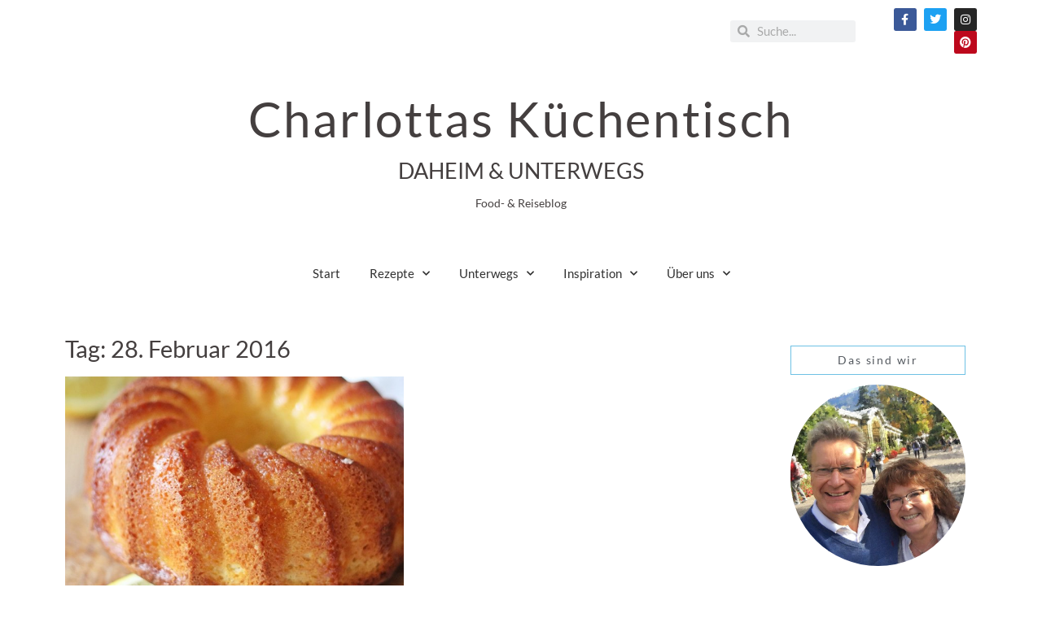

--- FILE ---
content_type: text/html; charset=UTF-8
request_url: https://www.charlottas-kuechentisch.de/2016/02/28/
body_size: 35824
content:
<!doctype html>
<html lang="de">
<head>
	<meta charset="UTF-8">
	<meta name="viewport" content="width=device-width, initial-scale=1">
	<link rel="profile" href="https://gmpg.org/xfn/11">
	<meta name='robots' content='noindex, follow' />
	<style>img:is([sizes="auto" i], [sizes^="auto," i]) { contain-intrinsic-size: 3000px 1500px }</style>
	
	<!-- This site is optimized with the Yoast SEO plugin v25.8 - https://yoast.com/wordpress/plugins/seo/ -->
	<title>28. Februar 2016 - Charlottas Küchentisch</title>
	<meta property="og:locale" content="de_DE" />
	<meta property="og:type" content="website" />
	<meta property="og:title" content="28. Februar 2016 - Charlottas Küchentisch" />
	<meta property="og:url" content="https://www.charlottas-kuechentisch.de/2016/02/28/" />
	<meta property="og:site_name" content="Charlottas Küchentisch" />
	<meta name="twitter:card" content="summary_large_image" />
	<meta name="twitter:site" content="@charlottastisch" />
	<script type="application/ld+json" class="yoast-schema-graph">{"@context":"https://schema.org","@graph":[{"@type":"CollectionPage","@id":"https://www.charlottas-kuechentisch.de/2016/02/28/","url":"https://www.charlottas-kuechentisch.de/2016/02/28/","name":"28. Februar 2016 - Charlottas Küchentisch","isPartOf":{"@id":"https://www.charlottas-kuechentisch.de/#website"},"primaryImageOfPage":{"@id":"https://www.charlottas-kuechentisch.de/2016/02/28/#primaryimage"},"image":{"@id":"https://www.charlottas-kuechentisch.de/2016/02/28/#primaryimage"},"thumbnailUrl":"https://www.charlottas-kuechentisch.de/wp-content/uploads/2016/02/Zitronen-Joghurt-Kuchen-6.jpg","breadcrumb":{"@id":"https://www.charlottas-kuechentisch.de/2016/02/28/#breadcrumb"},"inLanguage":"de"},{"@type":"ImageObject","inLanguage":"de","@id":"https://www.charlottas-kuechentisch.de/2016/02/28/#primaryimage","url":"https://www.charlottas-kuechentisch.de/wp-content/uploads/2016/02/Zitronen-Joghurt-Kuchen-6.jpg","contentUrl":"https://www.charlottas-kuechentisch.de/wp-content/uploads/2016/02/Zitronen-Joghurt-Kuchen-6.jpg","width":667,"height":1000,"caption":"Zitronenkuchen, Joghurtkuchen, Gugelhupf, Zitronen-Joghurt-Gugelhupf, Backen, Rezept"},{"@type":"BreadcrumbList","@id":"https://www.charlottas-kuechentisch.de/2016/02/28/#breadcrumb","itemListElement":[{"@type":"ListItem","position":1,"name":"Home","item":"https://www.charlottas-kuechentisch.de/"},{"@type":"ListItem","position":2,"name":"Archiv für 28. Februar 2016"}]},{"@type":"WebSite","@id":"https://www.charlottas-kuechentisch.de/#website","url":"https://www.charlottas-kuechentisch.de/","name":"Charlottas Küchentisch","description":"Der Food &amp; Reise Blog von Charlotta","publisher":{"@id":"https://www.charlottas-kuechentisch.de/#/schema/person/a7a02e0ccbeefd78db51f6a1b8fc0b73"},"potentialAction":[{"@type":"SearchAction","target":{"@type":"EntryPoint","urlTemplate":"https://www.charlottas-kuechentisch.de/?s={search_term_string}"},"query-input":{"@type":"PropertyValueSpecification","valueRequired":true,"valueName":"search_term_string"}}],"inLanguage":"de"},{"@type":["Person","Organization"],"@id":"https://www.charlottas-kuechentisch.de/#/schema/person/a7a02e0ccbeefd78db51f6a1b8fc0b73","name":"charlotta","image":{"@type":"ImageObject","inLanguage":"de","@id":"https://www.charlottas-kuechentisch.de/#/schema/person/image/","url":"https://secure.gravatar.com/avatar/f56e9901f343a9385752fd9dc195e137?s=96&d=mm&r=g","contentUrl":"https://secure.gravatar.com/avatar/f56e9901f343a9385752fd9dc195e137?s=96&d=mm&r=g","caption":"charlotta"},"logo":{"@id":"https://www.charlottas-kuechentisch.de/#/schema/person/image/"},"sameAs":["https://www.charlottas-kuechentisch.de"]}]}</script>
	<!-- / Yoast SEO plugin. -->


<link rel="alternate" type="application/rss+xml" title="Charlottas Küchentisch &raquo; Feed" href="https://www.charlottas-kuechentisch.de/feed/" />
<link rel="alternate" type="application/rss+xml" title="Charlottas Küchentisch &raquo; Kommentar-Feed" href="https://www.charlottas-kuechentisch.de/comments/feed/" />
<script>
window._wpemojiSettings = {"baseUrl":"https:\/\/s.w.org\/images\/core\/emoji\/15.0.3\/72x72\/","ext":".png","svgUrl":"https:\/\/s.w.org\/images\/core\/emoji\/15.0.3\/svg\/","svgExt":".svg","source":{"concatemoji":"https:\/\/www.charlottas-kuechentisch.de\/wp-includes\/js\/wp-emoji-release.min.js?ver=6.7.3"}};
/*! This file is auto-generated */
!function(i,n){var o,s,e;function c(e){try{var t={supportTests:e,timestamp:(new Date).valueOf()};sessionStorage.setItem(o,JSON.stringify(t))}catch(e){}}function p(e,t,n){e.clearRect(0,0,e.canvas.width,e.canvas.height),e.fillText(t,0,0);var t=new Uint32Array(e.getImageData(0,0,e.canvas.width,e.canvas.height).data),r=(e.clearRect(0,0,e.canvas.width,e.canvas.height),e.fillText(n,0,0),new Uint32Array(e.getImageData(0,0,e.canvas.width,e.canvas.height).data));return t.every(function(e,t){return e===r[t]})}function u(e,t,n){switch(t){case"flag":return n(e,"\ud83c\udff3\ufe0f\u200d\u26a7\ufe0f","\ud83c\udff3\ufe0f\u200b\u26a7\ufe0f")?!1:!n(e,"\ud83c\uddfa\ud83c\uddf3","\ud83c\uddfa\u200b\ud83c\uddf3")&&!n(e,"\ud83c\udff4\udb40\udc67\udb40\udc62\udb40\udc65\udb40\udc6e\udb40\udc67\udb40\udc7f","\ud83c\udff4\u200b\udb40\udc67\u200b\udb40\udc62\u200b\udb40\udc65\u200b\udb40\udc6e\u200b\udb40\udc67\u200b\udb40\udc7f");case"emoji":return!n(e,"\ud83d\udc26\u200d\u2b1b","\ud83d\udc26\u200b\u2b1b")}return!1}function f(e,t,n){var r="undefined"!=typeof WorkerGlobalScope&&self instanceof WorkerGlobalScope?new OffscreenCanvas(300,150):i.createElement("canvas"),a=r.getContext("2d",{willReadFrequently:!0}),o=(a.textBaseline="top",a.font="600 32px Arial",{});return e.forEach(function(e){o[e]=t(a,e,n)}),o}function t(e){var t=i.createElement("script");t.src=e,t.defer=!0,i.head.appendChild(t)}"undefined"!=typeof Promise&&(o="wpEmojiSettingsSupports",s=["flag","emoji"],n.supports={everything:!0,everythingExceptFlag:!0},e=new Promise(function(e){i.addEventListener("DOMContentLoaded",e,{once:!0})}),new Promise(function(t){var n=function(){try{var e=JSON.parse(sessionStorage.getItem(o));if("object"==typeof e&&"number"==typeof e.timestamp&&(new Date).valueOf()<e.timestamp+604800&&"object"==typeof e.supportTests)return e.supportTests}catch(e){}return null}();if(!n){if("undefined"!=typeof Worker&&"undefined"!=typeof OffscreenCanvas&&"undefined"!=typeof URL&&URL.createObjectURL&&"undefined"!=typeof Blob)try{var e="postMessage("+f.toString()+"("+[JSON.stringify(s),u.toString(),p.toString()].join(",")+"));",r=new Blob([e],{type:"text/javascript"}),a=new Worker(URL.createObjectURL(r),{name:"wpTestEmojiSupports"});return void(a.onmessage=function(e){c(n=e.data),a.terminate(),t(n)})}catch(e){}c(n=f(s,u,p))}t(n)}).then(function(e){for(var t in e)n.supports[t]=e[t],n.supports.everything=n.supports.everything&&n.supports[t],"flag"!==t&&(n.supports.everythingExceptFlag=n.supports.everythingExceptFlag&&n.supports[t]);n.supports.everythingExceptFlag=n.supports.everythingExceptFlag&&!n.supports.flag,n.DOMReady=!1,n.readyCallback=function(){n.DOMReady=!0}}).then(function(){return e}).then(function(){var e;n.supports.everything||(n.readyCallback(),(e=n.source||{}).concatemoji?t(e.concatemoji):e.wpemoji&&e.twemoji&&(t(e.twemoji),t(e.wpemoji)))}))}((window,document),window._wpemojiSettings);
</script>
<link rel='stylesheet' id='sbi_styles-css' href='https://www.charlottas-kuechentisch.de/wp-content/plugins/instagram-feed/css/sbi-styles.min.css?ver=6.9.1' media='all' />
<style id='wp-emoji-styles-inline-css'>

	img.wp-smiley, img.emoji {
		display: inline !important;
		border: none !important;
		box-shadow: none !important;
		height: 1em !important;
		width: 1em !important;
		margin: 0 0.07em !important;
		vertical-align: -0.1em !important;
		background: none !important;
		padding: 0 !important;
	}
</style>
<link rel='stylesheet' id='wp-block-library-css' href='https://www.charlottas-kuechentisch.de/wp-includes/css/dist/block-library/style.min.css?ver=6.7.3' media='all' />
<style id='global-styles-inline-css'>
:root{--wp--preset--aspect-ratio--square: 1;--wp--preset--aspect-ratio--4-3: 4/3;--wp--preset--aspect-ratio--3-4: 3/4;--wp--preset--aspect-ratio--3-2: 3/2;--wp--preset--aspect-ratio--2-3: 2/3;--wp--preset--aspect-ratio--16-9: 16/9;--wp--preset--aspect-ratio--9-16: 9/16;--wp--preset--color--black: #000000;--wp--preset--color--cyan-bluish-gray: #abb8c3;--wp--preset--color--white: #ffffff;--wp--preset--color--pale-pink: #f78da7;--wp--preset--color--vivid-red: #cf2e2e;--wp--preset--color--luminous-vivid-orange: #ff6900;--wp--preset--color--luminous-vivid-amber: #fcb900;--wp--preset--color--light-green-cyan: #7bdcb5;--wp--preset--color--vivid-green-cyan: #00d084;--wp--preset--color--pale-cyan-blue: #8ed1fc;--wp--preset--color--vivid-cyan-blue: #0693e3;--wp--preset--color--vivid-purple: #9b51e0;--wp--preset--gradient--vivid-cyan-blue-to-vivid-purple: linear-gradient(135deg,rgba(6,147,227,1) 0%,rgb(155,81,224) 100%);--wp--preset--gradient--light-green-cyan-to-vivid-green-cyan: linear-gradient(135deg,rgb(122,220,180) 0%,rgb(0,208,130) 100%);--wp--preset--gradient--luminous-vivid-amber-to-luminous-vivid-orange: linear-gradient(135deg,rgba(252,185,0,1) 0%,rgba(255,105,0,1) 100%);--wp--preset--gradient--luminous-vivid-orange-to-vivid-red: linear-gradient(135deg,rgba(255,105,0,1) 0%,rgb(207,46,46) 100%);--wp--preset--gradient--very-light-gray-to-cyan-bluish-gray: linear-gradient(135deg,rgb(238,238,238) 0%,rgb(169,184,195) 100%);--wp--preset--gradient--cool-to-warm-spectrum: linear-gradient(135deg,rgb(74,234,220) 0%,rgb(151,120,209) 20%,rgb(207,42,186) 40%,rgb(238,44,130) 60%,rgb(251,105,98) 80%,rgb(254,248,76) 100%);--wp--preset--gradient--blush-light-purple: linear-gradient(135deg,rgb(255,206,236) 0%,rgb(152,150,240) 100%);--wp--preset--gradient--blush-bordeaux: linear-gradient(135deg,rgb(254,205,165) 0%,rgb(254,45,45) 50%,rgb(107,0,62) 100%);--wp--preset--gradient--luminous-dusk: linear-gradient(135deg,rgb(255,203,112) 0%,rgb(199,81,192) 50%,rgb(65,88,208) 100%);--wp--preset--gradient--pale-ocean: linear-gradient(135deg,rgb(255,245,203) 0%,rgb(182,227,212) 50%,rgb(51,167,181) 100%);--wp--preset--gradient--electric-grass: linear-gradient(135deg,rgb(202,248,128) 0%,rgb(113,206,126) 100%);--wp--preset--gradient--midnight: linear-gradient(135deg,rgb(2,3,129) 0%,rgb(40,116,252) 100%);--wp--preset--font-size--small: 13px;--wp--preset--font-size--medium: 20px;--wp--preset--font-size--large: 36px;--wp--preset--font-size--x-large: 42px;--wp--preset--spacing--20: 0.44rem;--wp--preset--spacing--30: 0.67rem;--wp--preset--spacing--40: 1rem;--wp--preset--spacing--50: 1.5rem;--wp--preset--spacing--60: 2.25rem;--wp--preset--spacing--70: 3.38rem;--wp--preset--spacing--80: 5.06rem;--wp--preset--shadow--natural: 6px 6px 9px rgba(0, 0, 0, 0.2);--wp--preset--shadow--deep: 12px 12px 50px rgba(0, 0, 0, 0.4);--wp--preset--shadow--sharp: 6px 6px 0px rgba(0, 0, 0, 0.2);--wp--preset--shadow--outlined: 6px 6px 0px -3px rgba(255, 255, 255, 1), 6px 6px rgba(0, 0, 0, 1);--wp--preset--shadow--crisp: 6px 6px 0px rgba(0, 0, 0, 1);}:root { --wp--style--global--content-size: 800px;--wp--style--global--wide-size: 1200px; }:where(body) { margin: 0; }.wp-site-blocks > .alignleft { float: left; margin-right: 2em; }.wp-site-blocks > .alignright { float: right; margin-left: 2em; }.wp-site-blocks > .aligncenter { justify-content: center; margin-left: auto; margin-right: auto; }:where(.wp-site-blocks) > * { margin-block-start: 24px; margin-block-end: 0; }:where(.wp-site-blocks) > :first-child { margin-block-start: 0; }:where(.wp-site-blocks) > :last-child { margin-block-end: 0; }:root { --wp--style--block-gap: 24px; }:root :where(.is-layout-flow) > :first-child{margin-block-start: 0;}:root :where(.is-layout-flow) > :last-child{margin-block-end: 0;}:root :where(.is-layout-flow) > *{margin-block-start: 24px;margin-block-end: 0;}:root :where(.is-layout-constrained) > :first-child{margin-block-start: 0;}:root :where(.is-layout-constrained) > :last-child{margin-block-end: 0;}:root :where(.is-layout-constrained) > *{margin-block-start: 24px;margin-block-end: 0;}:root :where(.is-layout-flex){gap: 24px;}:root :where(.is-layout-grid){gap: 24px;}.is-layout-flow > .alignleft{float: left;margin-inline-start: 0;margin-inline-end: 2em;}.is-layout-flow > .alignright{float: right;margin-inline-start: 2em;margin-inline-end: 0;}.is-layout-flow > .aligncenter{margin-left: auto !important;margin-right: auto !important;}.is-layout-constrained > .alignleft{float: left;margin-inline-start: 0;margin-inline-end: 2em;}.is-layout-constrained > .alignright{float: right;margin-inline-start: 2em;margin-inline-end: 0;}.is-layout-constrained > .aligncenter{margin-left: auto !important;margin-right: auto !important;}.is-layout-constrained > :where(:not(.alignleft):not(.alignright):not(.alignfull)){max-width: var(--wp--style--global--content-size);margin-left: auto !important;margin-right: auto !important;}.is-layout-constrained > .alignwide{max-width: var(--wp--style--global--wide-size);}body .is-layout-flex{display: flex;}.is-layout-flex{flex-wrap: wrap;align-items: center;}.is-layout-flex > :is(*, div){margin: 0;}body .is-layout-grid{display: grid;}.is-layout-grid > :is(*, div){margin: 0;}body{padding-top: 0px;padding-right: 0px;padding-bottom: 0px;padding-left: 0px;}a:where(:not(.wp-element-button)){text-decoration: underline;}:root :where(.wp-element-button, .wp-block-button__link){background-color: #32373c;border-width: 0;color: #fff;font-family: inherit;font-size: inherit;line-height: inherit;padding: calc(0.667em + 2px) calc(1.333em + 2px);text-decoration: none;}.has-black-color{color: var(--wp--preset--color--black) !important;}.has-cyan-bluish-gray-color{color: var(--wp--preset--color--cyan-bluish-gray) !important;}.has-white-color{color: var(--wp--preset--color--white) !important;}.has-pale-pink-color{color: var(--wp--preset--color--pale-pink) !important;}.has-vivid-red-color{color: var(--wp--preset--color--vivid-red) !important;}.has-luminous-vivid-orange-color{color: var(--wp--preset--color--luminous-vivid-orange) !important;}.has-luminous-vivid-amber-color{color: var(--wp--preset--color--luminous-vivid-amber) !important;}.has-light-green-cyan-color{color: var(--wp--preset--color--light-green-cyan) !important;}.has-vivid-green-cyan-color{color: var(--wp--preset--color--vivid-green-cyan) !important;}.has-pale-cyan-blue-color{color: var(--wp--preset--color--pale-cyan-blue) !important;}.has-vivid-cyan-blue-color{color: var(--wp--preset--color--vivid-cyan-blue) !important;}.has-vivid-purple-color{color: var(--wp--preset--color--vivid-purple) !important;}.has-black-background-color{background-color: var(--wp--preset--color--black) !important;}.has-cyan-bluish-gray-background-color{background-color: var(--wp--preset--color--cyan-bluish-gray) !important;}.has-white-background-color{background-color: var(--wp--preset--color--white) !important;}.has-pale-pink-background-color{background-color: var(--wp--preset--color--pale-pink) !important;}.has-vivid-red-background-color{background-color: var(--wp--preset--color--vivid-red) !important;}.has-luminous-vivid-orange-background-color{background-color: var(--wp--preset--color--luminous-vivid-orange) !important;}.has-luminous-vivid-amber-background-color{background-color: var(--wp--preset--color--luminous-vivid-amber) !important;}.has-light-green-cyan-background-color{background-color: var(--wp--preset--color--light-green-cyan) !important;}.has-vivid-green-cyan-background-color{background-color: var(--wp--preset--color--vivid-green-cyan) !important;}.has-pale-cyan-blue-background-color{background-color: var(--wp--preset--color--pale-cyan-blue) !important;}.has-vivid-cyan-blue-background-color{background-color: var(--wp--preset--color--vivid-cyan-blue) !important;}.has-vivid-purple-background-color{background-color: var(--wp--preset--color--vivid-purple) !important;}.has-black-border-color{border-color: var(--wp--preset--color--black) !important;}.has-cyan-bluish-gray-border-color{border-color: var(--wp--preset--color--cyan-bluish-gray) !important;}.has-white-border-color{border-color: var(--wp--preset--color--white) !important;}.has-pale-pink-border-color{border-color: var(--wp--preset--color--pale-pink) !important;}.has-vivid-red-border-color{border-color: var(--wp--preset--color--vivid-red) !important;}.has-luminous-vivid-orange-border-color{border-color: var(--wp--preset--color--luminous-vivid-orange) !important;}.has-luminous-vivid-amber-border-color{border-color: var(--wp--preset--color--luminous-vivid-amber) !important;}.has-light-green-cyan-border-color{border-color: var(--wp--preset--color--light-green-cyan) !important;}.has-vivid-green-cyan-border-color{border-color: var(--wp--preset--color--vivid-green-cyan) !important;}.has-pale-cyan-blue-border-color{border-color: var(--wp--preset--color--pale-cyan-blue) !important;}.has-vivid-cyan-blue-border-color{border-color: var(--wp--preset--color--vivid-cyan-blue) !important;}.has-vivid-purple-border-color{border-color: var(--wp--preset--color--vivid-purple) !important;}.has-vivid-cyan-blue-to-vivid-purple-gradient-background{background: var(--wp--preset--gradient--vivid-cyan-blue-to-vivid-purple) !important;}.has-light-green-cyan-to-vivid-green-cyan-gradient-background{background: var(--wp--preset--gradient--light-green-cyan-to-vivid-green-cyan) !important;}.has-luminous-vivid-amber-to-luminous-vivid-orange-gradient-background{background: var(--wp--preset--gradient--luminous-vivid-amber-to-luminous-vivid-orange) !important;}.has-luminous-vivid-orange-to-vivid-red-gradient-background{background: var(--wp--preset--gradient--luminous-vivid-orange-to-vivid-red) !important;}.has-very-light-gray-to-cyan-bluish-gray-gradient-background{background: var(--wp--preset--gradient--very-light-gray-to-cyan-bluish-gray) !important;}.has-cool-to-warm-spectrum-gradient-background{background: var(--wp--preset--gradient--cool-to-warm-spectrum) !important;}.has-blush-light-purple-gradient-background{background: var(--wp--preset--gradient--blush-light-purple) !important;}.has-blush-bordeaux-gradient-background{background: var(--wp--preset--gradient--blush-bordeaux) !important;}.has-luminous-dusk-gradient-background{background: var(--wp--preset--gradient--luminous-dusk) !important;}.has-pale-ocean-gradient-background{background: var(--wp--preset--gradient--pale-ocean) !important;}.has-electric-grass-gradient-background{background: var(--wp--preset--gradient--electric-grass) !important;}.has-midnight-gradient-background{background: var(--wp--preset--gradient--midnight) !important;}.has-small-font-size{font-size: var(--wp--preset--font-size--small) !important;}.has-medium-font-size{font-size: var(--wp--preset--font-size--medium) !important;}.has-large-font-size{font-size: var(--wp--preset--font-size--large) !important;}.has-x-large-font-size{font-size: var(--wp--preset--font-size--x-large) !important;}
:root :where(.wp-block-pullquote){font-size: 1.5em;line-height: 1.6;}
</style>
<link rel='stylesheet' id='email-subscribers-css' href='https://www.charlottas-kuechentisch.de/wp-content/plugins/email-subscribers/lite/public/css/email-subscribers-public.css?ver=5.9.1' media='all' />
<link rel='stylesheet' id='hello-elementor-css' href='https://www.charlottas-kuechentisch.de/wp-content/themes/hello-elementor/style.min.css?ver=3.2.1' media='all' />
<link rel='stylesheet' id='hello-elementor-theme-style-css' href='https://www.charlottas-kuechentisch.de/wp-content/themes/hello-elementor/theme.min.css?ver=3.2.1' media='all' />
<link rel='stylesheet' id='hello-elementor-header-footer-css' href='https://www.charlottas-kuechentisch.de/wp-content/themes/hello-elementor/header-footer.min.css?ver=3.2.1' media='all' />
<link rel='stylesheet' id='elementor-frontend-css' href='https://www.charlottas-kuechentisch.de/wp-content/plugins/elementor/assets/css/frontend.min.css?ver=3.31.3' media='all' />
<link rel='stylesheet' id='widget-search-form-css' href='https://www.charlottas-kuechentisch.de/wp-content/plugins/elementor-pro/assets/css/widget-search-form.min.css?ver=3.31.2' media='all' />
<link rel='stylesheet' id='elementor-icons-shared-0-css' href='https://www.charlottas-kuechentisch.de/wp-content/plugins/elementor/assets/lib/font-awesome/css/fontawesome.min.css?ver=5.15.3' media='all' />
<link rel='stylesheet' id='elementor-icons-fa-solid-css' href='https://www.charlottas-kuechentisch.de/wp-content/plugins/elementor/assets/lib/font-awesome/css/solid.min.css?ver=5.15.3' media='all' />
<link rel='stylesheet' id='widget-social-icons-css' href='https://www.charlottas-kuechentisch.de/wp-content/plugins/elementor/assets/css/widget-social-icons.min.css?ver=3.31.3' media='all' />
<link rel='stylesheet' id='e-apple-webkit-css' href='https://www.charlottas-kuechentisch.de/wp-content/plugins/elementor/assets/css/conditionals/apple-webkit.min.css?ver=3.31.3' media='all' />
<link rel='stylesheet' id='widget-spacer-css' href='https://www.charlottas-kuechentisch.de/wp-content/plugins/elementor/assets/css/widget-spacer.min.css?ver=3.31.3' media='all' />
<link rel='stylesheet' id='widget-heading-css' href='https://www.charlottas-kuechentisch.de/wp-content/plugins/elementor/assets/css/widget-heading.min.css?ver=3.31.3' media='all' />
<link rel='stylesheet' id='e-sticky-css' href='https://www.charlottas-kuechentisch.de/wp-content/plugins/elementor-pro/assets/css/modules/sticky.min.css?ver=3.31.2' media='all' />
<link rel='stylesheet' id='e-motion-fx-css' href='https://www.charlottas-kuechentisch.de/wp-content/plugins/elementor-pro/assets/css/modules/motion-fx.min.css?ver=3.31.2' media='all' />
<link rel='stylesheet' id='widget-nav-menu-css' href='https://www.charlottas-kuechentisch.de/wp-content/plugins/elementor-pro/assets/css/widget-nav-menu.min.css?ver=3.31.2' media='all' />
<link rel='stylesheet' id='widget-image-css' href='https://www.charlottas-kuechentisch.de/wp-content/plugins/elementor/assets/css/widget-image.min.css?ver=3.31.3' media='all' />
<link rel='stylesheet' id='swiper-css' href='https://www.charlottas-kuechentisch.de/wp-content/plugins/elementor/assets/lib/swiper/v8/css/swiper.min.css?ver=8.4.5' media='all' />
<link rel='stylesheet' id='e-swiper-css' href='https://www.charlottas-kuechentisch.de/wp-content/plugins/elementor/assets/css/conditionals/e-swiper.min.css?ver=3.31.3' media='all' />
<link rel='stylesheet' id='widget-posts-css' href='https://www.charlottas-kuechentisch.de/wp-content/plugins/elementor-pro/assets/css/widget-posts.min.css?ver=3.31.2' media='all' />
<link rel='stylesheet' id='elementor-icons-css' href='https://www.charlottas-kuechentisch.de/wp-content/plugins/elementor/assets/lib/eicons/css/elementor-icons.min.css?ver=5.43.0' media='all' />
<link rel='stylesheet' id='elementor-post-13270-css' href='https://www.charlottas-kuechentisch.de/wp-content/uploads/elementor/css/post-13270.css?ver=1756604581' media='all' />
<link rel='stylesheet' id='sbistyles-css' href='https://www.charlottas-kuechentisch.de/wp-content/plugins/instagram-feed/css/sbi-styles.min.css?ver=6.9.1' media='all' />
<link rel='stylesheet' id='elementor-post-10409-css' href='https://www.charlottas-kuechentisch.de/wp-content/uploads/elementor/css/post-10409.css?ver=1756604581' media='all' />
<link rel='stylesheet' id='elementor-post-10439-css' href='https://www.charlottas-kuechentisch.de/wp-content/uploads/elementor/css/post-10439.css?ver=1756604581' media='all' />
<link rel='stylesheet' id='elementor-post-10434-css' href='https://www.charlottas-kuechentisch.de/wp-content/uploads/elementor/css/post-10434.css?ver=1756605010' media='all' />
<link rel='stylesheet' id='borlabs-cookie-css' href='https://www.charlottas-kuechentisch.de/wp-content/cache/borlabs-cookie/borlabs-cookie_1_de.css?ver=2.3.3-12' media='all' />
<link rel='stylesheet' id='eael-general-css' href='https://www.charlottas-kuechentisch.de/wp-content/plugins/essential-addons-for-elementor-lite/assets/front-end/css/view/general.min.css?ver=6.3.0' media='all' />
<link rel='stylesheet' id='elementor-icons-fa-brands-css' href='https://www.charlottas-kuechentisch.de/wp-content/plugins/elementor/assets/lib/font-awesome/css/brands.min.css?ver=5.15.3' media='all' />
<script src="https://www.charlottas-kuechentisch.de/wp-includes/js/jquery/jquery.min.js?ver=3.7.1" id="jquery-core-js"></script>
<script src="https://www.charlottas-kuechentisch.de/wp-includes/js/jquery/jquery-migrate.min.js?ver=3.4.1" id="jquery-migrate-js"></script>
<script id="borlabs-cookie-prioritize-js-extra">
var borlabsCookiePrioritized = {"domain":"www.charlottas-kuechentisch.de","path":"\/","version":"1","bots":"1","optInJS":{"statistics":{"google-analytics":"[base64]\/[base64]"}}};
</script>
<script src="https://www.charlottas-kuechentisch.de/wp-content/plugins/borlabs-cookie/assets/javascript/borlabs-cookie-prioritize.min.js?ver=2.3.3" id="borlabs-cookie-prioritize-js"></script>
<link rel="https://api.w.org/" href="https://www.charlottas-kuechentisch.de/wp-json/" /><link rel="EditURI" type="application/rsd+xml" title="RSD" href="https://www.charlottas-kuechentisch.de/xmlrpc.php?rsd" />
<meta name="generator" content="WordPress 6.7.3" />
<meta name="generator" content="Elementor 3.31.3; features: additional_custom_breakpoints, e_element_cache; settings: css_print_method-external, google_font-enabled, font_display-auto">
<script>
window.dataLayer = window.dataLayer || [];
if (typeof gtag !== 'function') { function gtag(){dataLayer.push(arguments);} }
if('0' === '1') {
    gtag('consent', 'default', {
       'ad_storage': 'denied',
       'analytics_storage': 'denied'
    });
    gtag("js", new Date());
    gtag("config", "G-V6BY1B99RN", { "anonymize_ip": true });

    (function (w, d, s, i) {
    var f = d.getElementsByTagName(s)[0],
        j = d.createElement(s);
    j.async = true;
    j.src =
        "https://www.googletagmanager.com/gtag/js?id=" + i;
    f.parentNode.insertBefore(j, f);
    })(window, document, "script", "G-V6BY1B99RN");
}
</script>			<style>
				.e-con.e-parent:nth-of-type(n+4):not(.e-lazyloaded):not(.e-no-lazyload),
				.e-con.e-parent:nth-of-type(n+4):not(.e-lazyloaded):not(.e-no-lazyload) * {
					background-image: none !important;
				}
				@media screen and (max-height: 1024px) {
					.e-con.e-parent:nth-of-type(n+3):not(.e-lazyloaded):not(.e-no-lazyload),
					.e-con.e-parent:nth-of-type(n+3):not(.e-lazyloaded):not(.e-no-lazyload) * {
						background-image: none !important;
					}
				}
				@media screen and (max-height: 640px) {
					.e-con.e-parent:nth-of-type(n+2):not(.e-lazyloaded):not(.e-no-lazyload),
					.e-con.e-parent:nth-of-type(n+2):not(.e-lazyloaded):not(.e-no-lazyload) * {
						background-image: none !important;
					}
				}
			</style>
			</head>
<body class="archive date wp-embed-responsive elementor-page-10434 elementor-default elementor-template-full-width elementor-kit-13270">


<a class="skip-link screen-reader-text" href="#content">Zum Inhalt wechseln</a>

		<header data-elementor-type="header" data-elementor-id="10409" class="elementor elementor-10409 elementor-location-header" data-elementor-post-type="elementor_library">
					<section class="elementor-section elementor-top-section elementor-element elementor-element-7c1292c2 elementor-section-height-min-height elementor-section-content-middle elementor-section-boxed elementor-section-height-default elementor-section-items-middle" data-id="7c1292c2" data-element_type="section" data-settings="{&quot;background_background&quot;:&quot;classic&quot;}">
						<div class="elementor-container elementor-column-gap-default">
					<div class="elementor-column elementor-col-33 elementor-top-column elementor-element elementor-element-2df270f" data-id="2df270f" data-element_type="column">
			<div class="elementor-widget-wrap">
							</div>
		</div>
				<div class="elementor-column elementor-col-33 elementor-top-column elementor-element elementor-element-e0e42a8" data-id="e0e42a8" data-element_type="column">
			<div class="elementor-widget-wrap elementor-element-populated">
						<div class="elementor-element elementor-element-6ffbcc9 elementor-search-form--skin-minimal elementor-widget elementor-widget-search-form" data-id="6ffbcc9" data-element_type="widget" data-settings="{&quot;skin&quot;:&quot;minimal&quot;}" data-widget_type="search-form.default">
				<div class="elementor-widget-container">
							<search role="search">
			<form class="elementor-search-form" action="https://www.charlottas-kuechentisch.de" method="get">
												<div class="elementor-search-form__container">
					<label class="elementor-screen-only" for="elementor-search-form-6ffbcc9">Suche</label>

											<div class="elementor-search-form__icon">
							<i aria-hidden="true" class="fas fa-search"></i>							<span class="elementor-screen-only">Suche</span>
						</div>
					
					<input id="elementor-search-form-6ffbcc9" placeholder="Suche..." class="elementor-search-form__input" type="search" name="s" value="">
					
					
									</div>
			</form>
		</search>
						</div>
				</div>
					</div>
		</div>
				<div class="elementor-column elementor-col-33 elementor-top-column elementor-element elementor-element-7d90d08f" data-id="7d90d08f" data-element_type="column">
			<div class="elementor-widget-wrap elementor-element-populated">
						<div class="elementor-element elementor-element-1fc5ec51 e-grid-align-right e-grid-align-mobile-center elementor-shape-rounded elementor-grid-0 elementor-widget elementor-widget-social-icons" data-id="1fc5ec51" data-element_type="widget" data-widget_type="social-icons.default">
				<div class="elementor-widget-container">
							<div class="elementor-social-icons-wrapper elementor-grid" role="list">
							<span class="elementor-grid-item" role="listitem">
					<a class="elementor-icon elementor-social-icon elementor-social-icon-facebook-f elementor-repeater-item-5646027" href="http://www.facebook.com/charlottas.kuechentisch" target="_blank">
						<span class="elementor-screen-only">Facebook-f</span>
						<i class="fab fa-facebook-f"></i>					</a>
				</span>
							<span class="elementor-grid-item" role="listitem">
					<a class="elementor-icon elementor-social-icon elementor-social-icon-twitter elementor-repeater-item-72bc942" href="https://twitter.com/charlottastisch" target="_blank">
						<span class="elementor-screen-only">Twitter</span>
						<i class="fab fa-twitter"></i>					</a>
				</span>
							<span class="elementor-grid-item" role="listitem">
					<a class="elementor-icon elementor-social-icon elementor-social-icon-instagram elementor-repeater-item-7c2bcc0" href="https://instagram.com/charlottaskuechentisch/" target="_blank">
						<span class="elementor-screen-only">Instagram</span>
						<i class="fab fa-instagram"></i>					</a>
				</span>
							<span class="elementor-grid-item" role="listitem">
					<a class="elementor-icon elementor-social-icon elementor-social-icon-pinterest elementor-repeater-item-a00e5c3" href="https://www.pinterest.com/charlottask/" target="_blank">
						<span class="elementor-screen-only">Pinterest</span>
						<i class="fab fa-pinterest"></i>					</a>
				</span>
					</div>
						</div>
				</div>
					</div>
		</div>
					</div>
		</section>
				<section class="elementor-section elementor-top-section elementor-element elementor-element-482fe8aa elementor-section-content-middle elementor-section-full_width elementor-section-height-default elementor-section-height-default" data-id="482fe8aa" data-element_type="section">
						<div class="elementor-container elementor-column-gap-no">
					<div class="elementor-column elementor-col-100 elementor-top-column elementor-element elementor-element-7bd725e7" data-id="7bd725e7" data-element_type="column">
			<div class="elementor-widget-wrap elementor-element-populated">
						<div class="elementor-element elementor-element-626d5c69 elementor-widget elementor-widget-spacer" data-id="626d5c69" data-element_type="widget" data-widget_type="spacer.default">
				<div class="elementor-widget-container">
							<div class="elementor-spacer">
			<div class="elementor-spacer-inner"></div>
		</div>
						</div>
				</div>
				<div class="elementor-element elementor-element-58962e51 elementor-widget elementor-widget-theme-site-title elementor-widget-heading" data-id="58962e51" data-element_type="widget" data-widget_type="theme-site-title.default">
				<div class="elementor-widget-container">
					<h2 class="elementor-heading-title elementor-size-default"><a href="https://www.charlottas-kuechentisch.de">Charlottas Küchentisch</a></h2>				</div>
				</div>
				<div class="elementor-element elementor-element-15a317f0 elementor-widget elementor-widget-heading" data-id="15a317f0" data-element_type="widget" data-widget_type="heading.default">
				<div class="elementor-widget-container">
					<h2 class="elementor-heading-title elementor-size-default">DAHEIM &amp; UNTERWEGS</h2>				</div>
				</div>
				<div class="elementor-element elementor-element-2730a7e0 elementor-widget elementor-widget-heading" data-id="2730a7e0" data-element_type="widget" data-widget_type="heading.default">
				<div class="elementor-widget-container">
					<h3 class="elementor-heading-title elementor-size-default">Food- &amp; Reiseblog</h3>				</div>
				</div>
				<div class="elementor-element elementor-element-c81a591 elementor-widget elementor-widget-spacer" data-id="c81a591" data-element_type="widget" data-widget_type="spacer.default">
				<div class="elementor-widget-container">
							<div class="elementor-spacer">
			<div class="elementor-spacer-inner"></div>
		</div>
						</div>
				</div>
				<div class="elementor-element elementor-element-546b91e8 elementor-nav-menu__align-center elementor-nav-menu--dropdown-mobile elementor-nav-menu--stretch elementor-nav-menu__text-align-aside elementor-nav-menu--toggle elementor-nav-menu--burger elementor-widget elementor-widget-nav-menu" data-id="546b91e8" data-element_type="widget" data-settings="{&quot;full_width&quot;:&quot;stretch&quot;,&quot;motion_fx_motion_fx_scrolling&quot;:&quot;yes&quot;,&quot;sticky&quot;:&quot;top&quot;,&quot;submenu_icon&quot;:{&quot;value&quot;:&quot;&lt;i class=\&quot;fas fa-chevron-down\&quot;&gt;&lt;\/i&gt;&quot;,&quot;library&quot;:&quot;fa-solid&quot;},&quot;layout&quot;:&quot;horizontal&quot;,&quot;toggle&quot;:&quot;burger&quot;,&quot;motion_fx_devices&quot;:[&quot;desktop&quot;,&quot;tablet&quot;,&quot;mobile&quot;],&quot;sticky_on&quot;:[&quot;desktop&quot;,&quot;tablet&quot;,&quot;mobile&quot;],&quot;sticky_offset&quot;:0,&quot;sticky_effects_offset&quot;:0,&quot;sticky_anchor_link_offset&quot;:0}" data-widget_type="nav-menu.default">
				<div class="elementor-widget-container">
								<nav aria-label="Menü" class="elementor-nav-menu--main elementor-nav-menu__container elementor-nav-menu--layout-horizontal e--pointer-double-line e--animation-fade">
				<ul id="menu-1-546b91e8" class="elementor-nav-menu"><li class="menu-item menu-item-type-custom menu-item-object-custom menu-item-home menu-item-179"><a href="https://www.charlottas-kuechentisch.de/" class="elementor-item">Start</a></li>
<li class="menu-item menu-item-type-post_type menu-item-object-page menu-item-has-children menu-item-146"><a href="https://www.charlottas-kuechentisch.de/auf-dem-tisch/" class="elementor-item">Rezepte</a>
<ul class="sub-menu elementor-nav-menu--dropdown">
	<li class="menu-item menu-item-type-post_type menu-item-object-page menu-item-5312"><a href="https://www.charlottas-kuechentisch.de/rezepte-von-a-z/" class="elementor-sub-item">Rezepte von A-Z</a></li>
	<li class="menu-item menu-item-type-post_type menu-item-object-page menu-item-5300"><a href="https://www.charlottas-kuechentisch.de/aufs-brot-geschmiert/" class="elementor-sub-item">Auf&#8217;s Brot geschmiert</a></li>
	<li class="menu-item menu-item-type-post_type menu-item-object-page menu-item-5299"><a href="https://www.charlottas-kuechentisch.de/auf-zum-italiener/" class="elementor-sub-item">Auf zum Italiener</a></li>
	<li class="menu-item menu-item-type-post_type menu-item-object-page menu-item-5301"><a href="https://www.charlottas-kuechentisch.de/blick-in-den-suppentopf/" class="elementor-sub-item">Blick in den Suppentopf</a></li>
	<li class="menu-item menu-item-type-post_type menu-item-object-page menu-item-5302"><a href="https://www.charlottas-kuechentisch.de/ein-nachtisch-geht-immer/" class="elementor-sub-item">Ein Nachtisch geht immer</a></li>
	<li class="menu-item menu-item-type-post_type menu-item-object-page menu-item-5303"><a href="https://www.charlottas-kuechentisch.de/fleischlos-gluecklich/" class="elementor-sub-item">Fleischlos glücklich</a></li>
	<li class="menu-item menu-item-type-post_type menu-item-object-page menu-item-5304"><a href="https://www.charlottas-kuechentisch.de/fluessige-leckereien/" class="elementor-sub-item">Flüssige Leckereien</a></li>
	<li class="menu-item menu-item-type-post_type menu-item-object-page menu-item-5305"><a href="https://www.charlottas-kuechentisch.de/geschenke-aus-meiner-kueche/" class="elementor-sub-item">Geschenke aus meiner Küche</a></li>
	<li class="menu-item menu-item-type-post_type menu-item-object-page menu-item-5306"><a href="https://www.charlottas-kuechentisch.de/gesundes-fuer-die-fitness/" class="elementor-sub-item">Gesundes für die Fitness</a></li>
	<li class="menu-item menu-item-type-post_type menu-item-object-page menu-item-5307"><a href="https://www.charlottas-kuechentisch.de/grillspass/" class="elementor-sub-item">Grillspaß</a></li>
	<li class="menu-item menu-item-type-post_type menu-item-object-page menu-item-5308"><a href="https://www.charlottas-kuechentisch.de/im-wasser-zu-land-und-in-der-luft/" class="elementor-sub-item">Im Wasser, zu Land und in der Luft</a></li>
	<li class="menu-item menu-item-type-post_type menu-item-object-page menu-item-5309"><a href="https://www.charlottas-kuechentisch.de/knuspern-am-nachmittag/" class="elementor-sub-item">Knuspern am Nachmittag</a></li>
	<li class="menu-item menu-item-type-post_type menu-item-object-page menu-item-6468"><a href="https://www.charlottas-kuechentisch.de/laenderkuche/" class="elementor-sub-item">Länderküche</a></li>
	<li class="menu-item menu-item-type-post_type menu-item-object-page menu-item-5310"><a href="https://www.charlottas-kuechentisch.de/ohne-sorgen-in-den-morgen/" class="elementor-sub-item">Ohne Sorgen in den Morgen</a></li>
	<li class="menu-item menu-item-type-post_type menu-item-object-page menu-item-5311"><a href="https://www.charlottas-kuechentisch.de/partyalarm/" class="elementor-sub-item">Partyalarm</a></li>
	<li class="menu-item menu-item-type-post_type menu-item-object-page menu-item-5313"><a href="https://www.charlottas-kuechentisch.de/x-mas/" class="elementor-sub-item">X-Mas</a></li>
</ul>
</li>
<li class="menu-item menu-item-type-post_type menu-item-object-page menu-item-has-children menu-item-5318"><a href="https://www.charlottas-kuechentisch.de/unterwegs/" class="elementor-item">Unterwegs</a>
<ul class="sub-menu elementor-nav-menu--dropdown">
	<li class="menu-item menu-item-type-post_type menu-item-object-page menu-item-has-children menu-item-5292"><a href="https://www.charlottas-kuechentisch.de/deutschland/" class="elementor-sub-item">Genussvoll Reisen &#8211; Deutschland</a>
	<ul class="sub-menu elementor-nav-menu--dropdown">
		<li class="menu-item menu-item-type-post_type menu-item-object-page menu-item-10737"><a href="https://www.charlottas-kuechentisch.de/kulinarisch-unterwegs-nrw/" class="elementor-sub-item">NRW</a></li>
		<li class="menu-item menu-item-type-post_type menu-item-object-page menu-item-8590"><a href="https://www.charlottas-kuechentisch.de/kulinarisch-unterwegs-sauerland/" class="elementor-sub-item">Sauerland</a></li>
	</ul>
</li>
	<li class="menu-item menu-item-type-post_type menu-item-object-page menu-item-5293"><a href="https://www.charlottas-kuechentisch.de/europa/" class="elementor-sub-item">Genussvoll Reisen &#8211; Europa</a></li>
	<li class="menu-item menu-item-type-post_type menu-item-object-page menu-item-10839"><a href="https://www.charlottas-kuechentisch.de/gastronomie/" class="elementor-sub-item">Gastronomie</a></li>
	<li class="menu-item menu-item-type-post_type menu-item-object-page menu-item-5294"><a href="https://www.charlottas-kuechentisch.de/hoteltipps/" class="elementor-sub-item">Schöne Hotels und Unterkünfte für Genießer</a></li>
</ul>
</li>
<li class="menu-item menu-item-type-post_type menu-item-object-page menu-item-has-children menu-item-5289"><a href="https://www.charlottas-kuechentisch.de/inspiration/" class="elementor-item">Inspiration</a>
<ul class="sub-menu elementor-nav-menu--dropdown">
	<li class="menu-item menu-item-type-post_type menu-item-object-page menu-item-5297"><a href="https://www.charlottas-kuechentisch.de/buch/" class="elementor-sub-item">Bücherregal</a></li>
	<li class="menu-item menu-item-type-post_type menu-item-object-page menu-item-5510"><a href="https://www.charlottas-kuechentisch.de/12-von-12/" class="elementor-sub-item">12 von 12</a></li>
</ul>
</li>
<li class="menu-item menu-item-type-post_type menu-item-object-page menu-item-has-children menu-item-5288"><a href="https://www.charlottas-kuechentisch.de/about/" class="elementor-item">Über uns</a>
<ul class="sub-menu elementor-nav-menu--dropdown">
	<li class="menu-item menu-item-type-post_type menu-item-object-page menu-item-10462"><a href="https://www.charlottas-kuechentisch.de/about/" class="elementor-sub-item">Das sind wir</a></li>
	<li class="menu-item menu-item-type-post_type menu-item-object-page menu-item-10461"><a href="https://www.charlottas-kuechentisch.de/kooperationen/" class="elementor-sub-item">Kooperationen</a></li>
	<li class="menu-item menu-item-type-post_type menu-item-object-page menu-item-10990"><a href="https://www.charlottas-kuechentisch.de/kontakt/" class="elementor-sub-item">Kontakt</a></li>
</ul>
</li>
</ul>			</nav>
					<div class="elementor-menu-toggle" role="button" tabindex="0" aria-label="Menu Toggle" aria-expanded="false">
			<i aria-hidden="true" role="presentation" class="elementor-menu-toggle__icon--open eicon-menu-bar"></i><i aria-hidden="true" role="presentation" class="elementor-menu-toggle__icon--close eicon-close"></i>		</div>
					<nav class="elementor-nav-menu--dropdown elementor-nav-menu__container" aria-hidden="true">
				<ul id="menu-2-546b91e8" class="elementor-nav-menu"><li class="menu-item menu-item-type-custom menu-item-object-custom menu-item-home menu-item-179"><a href="https://www.charlottas-kuechentisch.de/" class="elementor-item" tabindex="-1">Start</a></li>
<li class="menu-item menu-item-type-post_type menu-item-object-page menu-item-has-children menu-item-146"><a href="https://www.charlottas-kuechentisch.de/auf-dem-tisch/" class="elementor-item" tabindex="-1">Rezepte</a>
<ul class="sub-menu elementor-nav-menu--dropdown">
	<li class="menu-item menu-item-type-post_type menu-item-object-page menu-item-5312"><a href="https://www.charlottas-kuechentisch.de/rezepte-von-a-z/" class="elementor-sub-item" tabindex="-1">Rezepte von A-Z</a></li>
	<li class="menu-item menu-item-type-post_type menu-item-object-page menu-item-5300"><a href="https://www.charlottas-kuechentisch.de/aufs-brot-geschmiert/" class="elementor-sub-item" tabindex="-1">Auf&#8217;s Brot geschmiert</a></li>
	<li class="menu-item menu-item-type-post_type menu-item-object-page menu-item-5299"><a href="https://www.charlottas-kuechentisch.de/auf-zum-italiener/" class="elementor-sub-item" tabindex="-1">Auf zum Italiener</a></li>
	<li class="menu-item menu-item-type-post_type menu-item-object-page menu-item-5301"><a href="https://www.charlottas-kuechentisch.de/blick-in-den-suppentopf/" class="elementor-sub-item" tabindex="-1">Blick in den Suppentopf</a></li>
	<li class="menu-item menu-item-type-post_type menu-item-object-page menu-item-5302"><a href="https://www.charlottas-kuechentisch.de/ein-nachtisch-geht-immer/" class="elementor-sub-item" tabindex="-1">Ein Nachtisch geht immer</a></li>
	<li class="menu-item menu-item-type-post_type menu-item-object-page menu-item-5303"><a href="https://www.charlottas-kuechentisch.de/fleischlos-gluecklich/" class="elementor-sub-item" tabindex="-1">Fleischlos glücklich</a></li>
	<li class="menu-item menu-item-type-post_type menu-item-object-page menu-item-5304"><a href="https://www.charlottas-kuechentisch.de/fluessige-leckereien/" class="elementor-sub-item" tabindex="-1">Flüssige Leckereien</a></li>
	<li class="menu-item menu-item-type-post_type menu-item-object-page menu-item-5305"><a href="https://www.charlottas-kuechentisch.de/geschenke-aus-meiner-kueche/" class="elementor-sub-item" tabindex="-1">Geschenke aus meiner Küche</a></li>
	<li class="menu-item menu-item-type-post_type menu-item-object-page menu-item-5306"><a href="https://www.charlottas-kuechentisch.de/gesundes-fuer-die-fitness/" class="elementor-sub-item" tabindex="-1">Gesundes für die Fitness</a></li>
	<li class="menu-item menu-item-type-post_type menu-item-object-page menu-item-5307"><a href="https://www.charlottas-kuechentisch.de/grillspass/" class="elementor-sub-item" tabindex="-1">Grillspaß</a></li>
	<li class="menu-item menu-item-type-post_type menu-item-object-page menu-item-5308"><a href="https://www.charlottas-kuechentisch.de/im-wasser-zu-land-und-in-der-luft/" class="elementor-sub-item" tabindex="-1">Im Wasser, zu Land und in der Luft</a></li>
	<li class="menu-item menu-item-type-post_type menu-item-object-page menu-item-5309"><a href="https://www.charlottas-kuechentisch.de/knuspern-am-nachmittag/" class="elementor-sub-item" tabindex="-1">Knuspern am Nachmittag</a></li>
	<li class="menu-item menu-item-type-post_type menu-item-object-page menu-item-6468"><a href="https://www.charlottas-kuechentisch.de/laenderkuche/" class="elementor-sub-item" tabindex="-1">Länderküche</a></li>
	<li class="menu-item menu-item-type-post_type menu-item-object-page menu-item-5310"><a href="https://www.charlottas-kuechentisch.de/ohne-sorgen-in-den-morgen/" class="elementor-sub-item" tabindex="-1">Ohne Sorgen in den Morgen</a></li>
	<li class="menu-item menu-item-type-post_type menu-item-object-page menu-item-5311"><a href="https://www.charlottas-kuechentisch.de/partyalarm/" class="elementor-sub-item" tabindex="-1">Partyalarm</a></li>
	<li class="menu-item menu-item-type-post_type menu-item-object-page menu-item-5313"><a href="https://www.charlottas-kuechentisch.de/x-mas/" class="elementor-sub-item" tabindex="-1">X-Mas</a></li>
</ul>
</li>
<li class="menu-item menu-item-type-post_type menu-item-object-page menu-item-has-children menu-item-5318"><a href="https://www.charlottas-kuechentisch.de/unterwegs/" class="elementor-item" tabindex="-1">Unterwegs</a>
<ul class="sub-menu elementor-nav-menu--dropdown">
	<li class="menu-item menu-item-type-post_type menu-item-object-page menu-item-has-children menu-item-5292"><a href="https://www.charlottas-kuechentisch.de/deutschland/" class="elementor-sub-item" tabindex="-1">Genussvoll Reisen &#8211; Deutschland</a>
	<ul class="sub-menu elementor-nav-menu--dropdown">
		<li class="menu-item menu-item-type-post_type menu-item-object-page menu-item-10737"><a href="https://www.charlottas-kuechentisch.de/kulinarisch-unterwegs-nrw/" class="elementor-sub-item" tabindex="-1">NRW</a></li>
		<li class="menu-item menu-item-type-post_type menu-item-object-page menu-item-8590"><a href="https://www.charlottas-kuechentisch.de/kulinarisch-unterwegs-sauerland/" class="elementor-sub-item" tabindex="-1">Sauerland</a></li>
	</ul>
</li>
	<li class="menu-item menu-item-type-post_type menu-item-object-page menu-item-5293"><a href="https://www.charlottas-kuechentisch.de/europa/" class="elementor-sub-item" tabindex="-1">Genussvoll Reisen &#8211; Europa</a></li>
	<li class="menu-item menu-item-type-post_type menu-item-object-page menu-item-10839"><a href="https://www.charlottas-kuechentisch.de/gastronomie/" class="elementor-sub-item" tabindex="-1">Gastronomie</a></li>
	<li class="menu-item menu-item-type-post_type menu-item-object-page menu-item-5294"><a href="https://www.charlottas-kuechentisch.de/hoteltipps/" class="elementor-sub-item" tabindex="-1">Schöne Hotels und Unterkünfte für Genießer</a></li>
</ul>
</li>
<li class="menu-item menu-item-type-post_type menu-item-object-page menu-item-has-children menu-item-5289"><a href="https://www.charlottas-kuechentisch.de/inspiration/" class="elementor-item" tabindex="-1">Inspiration</a>
<ul class="sub-menu elementor-nav-menu--dropdown">
	<li class="menu-item menu-item-type-post_type menu-item-object-page menu-item-5297"><a href="https://www.charlottas-kuechentisch.de/buch/" class="elementor-sub-item" tabindex="-1">Bücherregal</a></li>
	<li class="menu-item menu-item-type-post_type menu-item-object-page menu-item-5510"><a href="https://www.charlottas-kuechentisch.de/12-von-12/" class="elementor-sub-item" tabindex="-1">12 von 12</a></li>
</ul>
</li>
<li class="menu-item menu-item-type-post_type menu-item-object-page menu-item-has-children menu-item-5288"><a href="https://www.charlottas-kuechentisch.de/about/" class="elementor-item" tabindex="-1">Über uns</a>
<ul class="sub-menu elementor-nav-menu--dropdown">
	<li class="menu-item menu-item-type-post_type menu-item-object-page menu-item-10462"><a href="https://www.charlottas-kuechentisch.de/about/" class="elementor-sub-item" tabindex="-1">Das sind wir</a></li>
	<li class="menu-item menu-item-type-post_type menu-item-object-page menu-item-10461"><a href="https://www.charlottas-kuechentisch.de/kooperationen/" class="elementor-sub-item" tabindex="-1">Kooperationen</a></li>
	<li class="menu-item menu-item-type-post_type menu-item-object-page menu-item-10990"><a href="https://www.charlottas-kuechentisch.de/kontakt/" class="elementor-sub-item" tabindex="-1">Kontakt</a></li>
</ul>
</li>
</ul>			</nav>
						</div>
				</div>
				<div class="elementor-element elementor-element-4afc68de elementor-hidden-phone elementor-widget elementor-widget-spacer" data-id="4afc68de" data-element_type="widget" data-widget_type="spacer.default">
				<div class="elementor-widget-container">
							<div class="elementor-spacer">
			<div class="elementor-spacer-inner"></div>
		</div>
						</div>
				</div>
					</div>
		</div>
					</div>
		</section>
				</header>
				<div data-elementor-type="archive" data-elementor-id="10434" class="elementor elementor-10434 elementor-location-archive" data-elementor-post-type="elementor_library">
					<section class="elementor-section elementor-top-section elementor-element elementor-element-13973571 elementor-section-boxed elementor-section-height-default elementor-section-height-default" data-id="13973571" data-element_type="section">
						<div class="elementor-container elementor-column-gap-default">
					<div class="elementor-column elementor-col-66 elementor-top-column elementor-element elementor-element-6ccf8350" data-id="6ccf8350" data-element_type="column">
			<div class="elementor-widget-wrap elementor-element-populated">
						<div class="elementor-element elementor-element-205d197a elementor-widget elementor-widget-theme-archive-title elementor-page-title elementor-widget-heading" data-id="205d197a" data-element_type="widget" data-widget_type="theme-archive-title.default">
				<div class="elementor-widget-container">
					<h1 class="elementor-heading-title elementor-size-default">Tag: 28. Februar 2016</h1>				</div>
				</div>
				<div class="elementor-element elementor-element-21bdb60 elementor-grid-2 elementor-grid-tablet-2 elementor-grid-mobile-1 elementor-posts--thumbnail-top elementor-widget elementor-widget-archive-posts" data-id="21bdb60" data-element_type="widget" data-settings="{&quot;archive_classic_columns&quot;:&quot;2&quot;,&quot;pagination_type&quot;:&quot;numbers_and_prev_next&quot;,&quot;archive_classic_columns_tablet&quot;:&quot;2&quot;,&quot;archive_classic_columns_mobile&quot;:&quot;1&quot;,&quot;archive_classic_row_gap&quot;:{&quot;unit&quot;:&quot;px&quot;,&quot;size&quot;:35,&quot;sizes&quot;:[]},&quot;archive_classic_row_gap_tablet&quot;:{&quot;unit&quot;:&quot;px&quot;,&quot;size&quot;:&quot;&quot;,&quot;sizes&quot;:[]},&quot;archive_classic_row_gap_mobile&quot;:{&quot;unit&quot;:&quot;px&quot;,&quot;size&quot;:&quot;&quot;,&quot;sizes&quot;:[]}}" data-widget_type="archive-posts.archive_classic">
				<div class="elementor-widget-container">
							<div class="elementor-posts-container elementor-posts elementor-posts--skin-classic elementor-grid" role="list">
				<article class="elementor-post elementor-grid-item post-4643 post type-post status-publish format-standard has-post-thumbnail hentry category-kuchen tag-backen tag-gugelhupf tag-joghurt tag-joghurtkuchen tag-rezept tag-zitrone tag-zitronen-joghurt-gugelhupf tag-zitronenkuchen" role="listitem">
				<a class="elementor-post__thumbnail__link" href="https://www.charlottas-kuechentisch.de/zitronen-joghurt-gugelhupf/" tabindex="-1" >
			<div class="elementor-post__thumbnail"><img fetchpriority="high" width="667" height="1000" src="https://www.charlottas-kuechentisch.de/wp-content/uploads/2016/02/Zitronen-Joghurt-Kuchen-6.jpg" class="attachment-large size-large wp-image-4636" alt="Zitronenkuchen, Joghurtkuchen, Gugelhupf, Zitronen-Joghurt-Gugelhupf, Backen, Rezept" /></div>
		</a>
				<div class="elementor-post__text">
				<h3 class="elementor-post__title">
			<a href="https://www.charlottas-kuechentisch.de/zitronen-joghurt-gugelhupf/" >
				Zitronen-Joghurt-Gugelhupf			</a>
		</h3>
				<div class="elementor-post__meta-data">
					<span class="elementor-post-date">
			28. Februar 2016		</span>
				</div>
				<div class="elementor-post__excerpt">
			<p>Wir essen sehr gerne und viel Joghurt.  Und so habe ich mir vor einigen Jahren angewöhnt unseren Joghurt selbst herzustellen. Jeden Sonntag wird also  der</p>
		</div>
		
		<a class="elementor-post__read-more" href="https://www.charlottas-kuechentisch.de/zitronen-joghurt-gugelhupf/" aria-label="Read more about Zitronen-Joghurt-Gugelhupf" tabindex="-1" >
			Weiterlesem »		</a>

				</div>
				</article>
				</div>
		
						</div>
				</div>
					</div>
		</div>
				<div class="elementor-column elementor-col-33 elementor-top-column elementor-element elementor-element-5f087586" data-id="5f087586" data-element_type="column">
			<div class="elementor-widget-wrap elementor-element-populated">
						<div class="elementor-element elementor-element-2537f4c9 elementor-widget elementor-widget-template" data-id="2537f4c9" data-element_type="widget" data-widget_type="template.default">
				<div class="elementor-widget-container">
							<div class="elementor-template">
					<div data-elementor-type="section" data-elementor-id="10523" class="elementor elementor-10523 elementor-location-archive" data-elementor-post-type="elementor_library">
					<section class="elementor-section elementor-inner-section elementor-element elementor-element-4d5bf5d elementor-section-boxed elementor-section-height-default elementor-section-height-default" data-id="4d5bf5d" data-element_type="section">
						<div class="elementor-container elementor-column-gap-default">
					<div class="elementor-column elementor-col-100 elementor-inner-column elementor-element elementor-element-4e04a3ed" data-id="4e04a3ed" data-element_type="column">
			<div class="elementor-widget-wrap elementor-element-populated">
						<div class="elementor-element elementor-element-6c9dca9c elementor-widget elementor-widget-heading" data-id="6c9dca9c" data-element_type="widget" data-widget_type="heading.default">
				<div class="elementor-widget-container">
					<h3 class="elementor-heading-title elementor-size-default">Das sind wir</h3>				</div>
				</div>
				<div class="elementor-element elementor-element-6bc82b22 elementor-widget elementor-widget-image" data-id="6bc82b22" data-element_type="widget" data-widget_type="image.default">
				<div class="elementor-widget-container">
															<img width="739" height="766" src="https://www.charlottas-kuechentisch.de/wp-content/uploads/2019/06/unser-Bild-für-charlotta.jpg" class="attachment-large size-large wp-image-10240" alt="" />															</div>
				</div>
				<div class="elementor-element elementor-element-5d8584d3 elementor-widget elementor-widget-text-editor" data-id="5d8584d3" data-element_type="widget" data-widget_type="text-editor.default">
				<div class="elementor-widget-container">
									<p>Wir sind Manuela und Bernd und  leben im schönen Sauerland.</p><p>Gerne verwöhnen wir dich mit <strong>erprobten Leckereien</strong> von unserem Küchentisch. Ebenso gern zeigen wir dir unsere <strong>wunderschöne Heimat</strong> und das nicht nur kulinarisch. Und auch <strong>auf unseren Reisen</strong> könnt ihr uns begleiten. Drei Dinge sind immer in unserem Gepäck: <strong>Genuss, Aktivität und Komfort</strong> </p>								</div>
				</div>
				<div class="elementor-element elementor-element-7a02f1ee elementor-search-form--skin-minimal elementor-widget elementor-widget-search-form" data-id="7a02f1ee" data-element_type="widget" data-settings="{&quot;skin&quot;:&quot;minimal&quot;}" data-widget_type="search-form.default">
				<div class="elementor-widget-container">
							<search role="search">
			<form class="elementor-search-form" action="https://www.charlottas-kuechentisch.de" method="get">
												<div class="elementor-search-form__container">
					<label class="elementor-screen-only" for="elementor-search-form-7a02f1ee">Suche</label>

											<div class="elementor-search-form__icon">
							<i aria-hidden="true" class="fas fa-search"></i>							<span class="elementor-screen-only">Suche</span>
						</div>
					
					<input id="elementor-search-form-7a02f1ee" placeholder="Ihr sucht etwas?" class="elementor-search-form__input" type="search" name="s" value="">
					
					
									</div>
			</form>
		</search>
						</div>
				</div>
				<div class="elementor-element elementor-element-41be6f18 elementor-widget elementor-widget-spacer" data-id="41be6f18" data-element_type="widget" data-widget_type="spacer.default">
				<div class="elementor-widget-container">
							<div class="elementor-spacer">
			<div class="elementor-spacer-inner"></div>
		</div>
						</div>
				</div>
				<div class="elementor-element elementor-element-4aea87e4 elementor-widget elementor-widget-heading" data-id="4aea87e4" data-element_type="widget" data-widget_type="heading.default">
				<div class="elementor-widget-container">
					<h3 class="elementor-heading-title elementor-size-default">X-MAS</h3>				</div>
				</div>
				<div class="elementor-element elementor-element-668f79e1 elementor-widget elementor-widget-image" data-id="668f79e1" data-element_type="widget" data-widget_type="image.default">
				<div class="elementor-widget-container">
																<a href="https://www.charlottas-kuechentisch.de/x-mas/" target="_blank">
							<img width="800" height="534" src="https://www.charlottas-kuechentisch.de/wp-content/uploads/2015/11/facebookkopf-weihnachten.jpg" class="attachment-large size-large wp-image-3967" alt="Stempelkekse, Butterkekse, Weihnachtsplätzchen, Weihnachtsbäckerei, Weihnachten, Christmas, Backen" srcset="https://www.charlottas-kuechentisch.de/wp-content/uploads/2015/11/facebookkopf-weihnachten.jpg 1000w, https://www.charlottas-kuechentisch.de/wp-content/uploads/2015/11/facebookkopf-weihnachten-300x200.jpg 300w, https://www.charlottas-kuechentisch.de/wp-content/uploads/2015/11/facebookkopf-weihnachten-728x486.jpg 728w, https://www.charlottas-kuechentisch.de/wp-content/uploads/2015/11/facebookkopf-weihnachten-364x243.jpg 364w, https://www.charlottas-kuechentisch.de/wp-content/uploads/2015/11/facebookkopf-weihnachten-520x346.jpg 520w, https://www.charlottas-kuechentisch.de/wp-content/uploads/2015/11/facebookkopf-weihnachten-260x173.jpg 260w" sizes="(max-width: 800px) 100vw, 800px" />								</a>
															</div>
				</div>
				<div class="elementor-element elementor-element-29fd6845 elementor-widget elementor-widget-spacer" data-id="29fd6845" data-element_type="widget" data-widget_type="spacer.default">
				<div class="elementor-widget-container">
							<div class="elementor-spacer">
			<div class="elementor-spacer-inner"></div>
		</div>
						</div>
				</div>
				<div class="elementor-element elementor-element-60bcd017 elementor-widget elementor-widget-heading" data-id="60bcd017" data-element_type="widget" data-widget_type="heading.default">
				<div class="elementor-widget-container">
					<h3 class="elementor-heading-title elementor-size-default">Gern gelesen</h3>				</div>
				</div>
				<div class="elementor-element elementor-element-7eeeaf72 elementor-grid-1 elementor-grid-tablet-1 elementor-grid-mobile-1 elementor-posts--thumbnail-top elementor-widget elementor-widget-posts" data-id="7eeeaf72" data-element_type="widget" data-settings="{&quot;classic_columns&quot;:&quot;1&quot;,&quot;classic_row_gap&quot;:{&quot;unit&quot;:&quot;px&quot;,&quot;size&quot;:30,&quot;sizes&quot;:[]},&quot;classic_columns_tablet&quot;:&quot;1&quot;,&quot;classic_columns_mobile&quot;:&quot;1&quot;,&quot;classic_row_gap_tablet&quot;:{&quot;unit&quot;:&quot;px&quot;,&quot;size&quot;:&quot;&quot;,&quot;sizes&quot;:[]},&quot;classic_row_gap_mobile&quot;:{&quot;unit&quot;:&quot;px&quot;,&quot;size&quot;:&quot;&quot;,&quot;sizes&quot;:[]}}" data-widget_type="posts.classic">
				<div class="elementor-widget-container">
							<div class="elementor-posts-container elementor-posts elementor-posts--skin-classic elementor-grid" role="list">
				<article class="elementor-post elementor-grid-item post-4102 post type-post status-publish format-standard has-post-thumbnail hentry category-getraenke category-geschenke-aus-meiner-kueche category-partyalarm category-weihnachten tag-geschenke-aus-der-kueche tag-gluehweinlikoer tag-likoer tag-weihnachten" role="listitem">
				<a class="elementor-post__thumbnail__link" href="https://www.charlottas-kuechentisch.de/gluehweinlikoer/" tabindex="-1" >
			<div class="elementor-post__thumbnail"><img loading="lazy" width="300" height="254" src="https://www.charlottas-kuechentisch.de/wp-content/uploads/2015/12/Glühweinlikör-3-300x254.jpg" class="attachment-medium size-medium wp-image-4224" alt="Glühweinlikör, Likör, selbstgemachter Likör, Geschenk aus der Küche, Rezept," /></div>
		</a>
				<div class="elementor-post__text">
				<h3 class="elementor-post__title">
			<a href="https://www.charlottas-kuechentisch.de/gluehweinlikoer/" >
				Glühweinlikör			</a>
		</h3>
				</div>
				</article>
				<article class="elementor-post elementor-grid-item post-4917 post type-post status-publish format-standard has-post-thumbnail hentry category-fleisch category-grillspass tag-bacon tag-barbecue tag-bbq tag-fetakaese tag-grillen tag-grillsaison tag-hackfleisch tag-hackroellchen tag-tortillias" role="listitem">
				<a class="elementor-post__thumbnail__link" href="https://www.charlottas-kuechentisch.de/hackfleisch-tortillia-roellchen-mit-bacon/" tabindex="-1" >
			<div class="elementor-post__thumbnail"><img loading="lazy" width="200" height="300" src="https://www.charlottas-kuechentisch.de/wp-content/uploads/2016/04/Tortillia-Hack-Rolle-mit-Bacon-200x300.jpg" class="attachment-medium size-medium wp-image-4912" alt="Hackleisch Tortillia Röllchen, Barbecue, Grillen, Hackfleischröllchen, Bacon, Tortilliaröllchen, Fetakäse, BBQUE, Tortillia Hackröllchen mit Bacom und Feta" /></div>
		</a>
				<div class="elementor-post__text">
				<h3 class="elementor-post__title">
			<a href="https://www.charlottas-kuechentisch.de/hackfleisch-tortillia-roellchen-mit-bacon/" >
				Hackfleisch Tortillia Röllchen mit Bacon und Feta (Grillspaß)			</a>
		</h3>
				</div>
				</article>
				<article class="elementor-post elementor-grid-item post-6662 post type-post status-publish format-standard has-post-thumbnail hentry category-hotelbeschreibungen category-kulinarische-reisen-in-europa category-unterwegs tag-europa tag-hotelbeschreibung tag-hotelgefluester tag-oesterreich tag-reise tag-restaurant tag-wien" role="listitem">
				<a class="elementor-post__thumbnail__link" href="https://www.charlottas-kuechentisch.de/wiener-charme-der-verzaubert-wiener-kueche-die-verfuehrt-das-schick-hotel-stefanie-in-wien/" tabindex="-1" >
			<div class="elementor-post__thumbnail"><img loading="lazy" width="300" height="200" src="https://www.charlottas-kuechentisch.de/wp-content/uploads/2016/09/Beitragsbild-Stefanie-300x200.jpg" class="attachment-medium size-medium wp-image-10943" alt="" /></div>
		</a>
				<div class="elementor-post__text">
				<h3 class="elementor-post__title">
			<a href="https://www.charlottas-kuechentisch.de/wiener-charme-der-verzaubert-wiener-kueche-die-verfuehrt-das-schick-hotel-stefanie-in-wien/" >
				Wiener Charme der verzaubert, Wiener Küche die verführt &#8211; das Schick Hotel Stefanie in Wien			</a>
		</h3>
				</div>
				</article>
				<article class="elementor-post elementor-grid-item post-8013 post type-post status-publish format-standard has-post-thumbnail hentry category-blogevent category-fleischlos-gluecklich category-gesundes-fuer-die-fitness category-kulinarische-reisen-in-europa category-unterwegs tag-blogger-cafe-by-seidl tag-bloggerevent tag-bloggerreise tag-blumen tag-holland tag-rezept" role="listitem">
				<a class="elementor-post__thumbnail__link" href="https://www.charlottas-kuechentisch.de/ein-mitbringsel-von-einer-hollandreise-tomaten-hummus-rolle/" tabindex="-1" >
			<div class="elementor-post__thumbnail"><img loading="lazy" width="300" height="200" src="https://www.charlottas-kuechentisch.de/wp-content/uploads/2017/05/in-Action-Kochschule-Van-Drie-300x200.jpg" class="attachment-medium size-medium wp-image-8015" alt="Tomaten-Hummus-Rolle" /></div>
		</a>
				<div class="elementor-post__text">
				<h3 class="elementor-post__title">
			<a href="https://www.charlottas-kuechentisch.de/ein-mitbringsel-von-einer-hollandreise-tomaten-hummus-rolle/" >
				Ein Mitbringsel von einer Hollandreise &#8211; Tomaten-Hummus-Rolle			</a>
		</h3>
				</div>
				</article>
				</div>
		
						</div>
				</div>
					</div>
		</div>
					</div>
		</section>
				</div>
				</div>
						</div>
				</div>
					</div>
		</div>
					</div>
		</section>
				</div>
				<footer data-elementor-type="footer" data-elementor-id="10439" class="elementor elementor-10439 elementor-location-footer" data-elementor-post-type="elementor_library">
					<section class="elementor-section elementor-top-section elementor-element elementor-element-25362a70 elementor-section-full_width elementor-section-height-default elementor-section-height-default" data-id="25362a70" data-element_type="section">
						<div class="elementor-container elementor-column-gap-default">
					<div class="elementor-column elementor-col-100 elementor-top-column elementor-element elementor-element-684ba1c6" data-id="684ba1c6" data-element_type="column">
			<div class="elementor-widget-wrap elementor-element-populated">
						<div class="elementor-element elementor-element-25a9376d elementor-widget elementor-widget-heading" data-id="25a9376d" data-element_type="widget" data-widget_type="heading.default">
				<div class="elementor-widget-container">
					<h2 class="elementor-heading-title elementor-size-default">Instagram</h2>				</div>
				</div>
				<div class="elementor-element elementor-element-3ac8649d elementor-widget elementor-widget-shortcode" data-id="3ac8649d" data-element_type="widget" data-widget_type="shortcode.default">
				<div class="elementor-widget-container">
							<div class="elementor-shortcode">
<div id="sb_instagram"  class="sbi sbi_mob_col_1 sbi_tab_col_2 sbi_col_8" style="padding-bottom: 2px; width: 100%;"	 data-feedid="*1"  data-res="auto" data-cols="8" data-colsmobile="1" data-colstablet="2" data-num="8" data-nummobile="" data-item-padding="1"	 data-shortcode-atts="{&quot;cachetime&quot;:720}"  data-postid="4643" data-locatornonce="ed87bcb90b" data-imageaspectratio="1:1" data-sbi-flags="favorLocal,gdpr">
	
	<div id="sbi_images"  style="gap: 2px;">
		<div class="sbi_item sbi_type_image sbi_new sbi_transition"
	id="sbi_18078192346320974" data-date="1671174751">
	<div class="sbi_photo_wrap">
		<a class="sbi_photo" href="https://www.instagram.com/p/CmOFHWuMAsr/" target="_blank" rel="noopener nofollow"
			data-full-res="https://scontent-fra5-1.cdninstagram.com/v/t51.29350-15/320546103_200961719085203_5362328125948886314_n.jpg?_nc_cat=108&#038;ccb=1-7&#038;_nc_sid=c4dd86&#038;_nc_ohc=-AojaWSMZJQAX9XbA5n&#038;_nc_ht=scontent-fra5-1.cdninstagram.com&#038;edm=ANo9K5cEAAAA&#038;oh=00_AfAjSYSoWXgOGyzslTlOQD1X931UoamU_7Yy0qYRoawqmw&#038;oe=658CA456"
			data-img-src-set="{&quot;d&quot;:&quot;https:\/\/scontent-fra5-1.cdninstagram.com\/v\/t51.29350-15\/320546103_200961719085203_5362328125948886314_n.jpg?_nc_cat=108&amp;ccb=1-7&amp;_nc_sid=c4dd86&amp;_nc_ohc=-AojaWSMZJQAX9XbA5n&amp;_nc_ht=scontent-fra5-1.cdninstagram.com&amp;edm=ANo9K5cEAAAA&amp;oh=00_AfAjSYSoWXgOGyzslTlOQD1X931UoamU_7Yy0qYRoawqmw&amp;oe=658CA456&quot;,&quot;150&quot;:&quot;https:\/\/scontent-fra5-1.cdninstagram.com\/v\/t51.29350-15\/320546103_200961719085203_5362328125948886314_n.jpg?_nc_cat=108&amp;ccb=1-7&amp;_nc_sid=c4dd86&amp;_nc_ohc=-AojaWSMZJQAX9XbA5n&amp;_nc_ht=scontent-fra5-1.cdninstagram.com&amp;edm=ANo9K5cEAAAA&amp;oh=00_AfAjSYSoWXgOGyzslTlOQD1X931UoamU_7Yy0qYRoawqmw&amp;oe=658CA456&quot;,&quot;320&quot;:&quot;https:\/\/scontent-fra5-1.cdninstagram.com\/v\/t51.29350-15\/320546103_200961719085203_5362328125948886314_n.jpg?_nc_cat=108&amp;ccb=1-7&amp;_nc_sid=c4dd86&amp;_nc_ohc=-AojaWSMZJQAX9XbA5n&amp;_nc_ht=scontent-fra5-1.cdninstagram.com&amp;edm=ANo9K5cEAAAA&amp;oh=00_AfAjSYSoWXgOGyzslTlOQD1X931UoamU_7Yy0qYRoawqmw&amp;oe=658CA456&quot;,&quot;640&quot;:&quot;https:\/\/scontent-fra5-1.cdninstagram.com\/v\/t51.29350-15\/320546103_200961719085203_5362328125948886314_n.jpg?_nc_cat=108&amp;ccb=1-7&amp;_nc_sid=c4dd86&amp;_nc_ohc=-AojaWSMZJQAX9XbA5n&amp;_nc_ht=scontent-fra5-1.cdninstagram.com&amp;edm=ANo9K5cEAAAA&amp;oh=00_AfAjSYSoWXgOGyzslTlOQD1X931UoamU_7Yy0qYRoawqmw&amp;oe=658CA456&quot;}">
			<span class="sbi-screenreader">Selbstgemachtes Walnusskonfekt - für uns ein Muss</span>
									<img src="https://www.charlottas-kuechentisch.de/wp-content/plugins/instagram-feed/img/placeholder.png" alt="Selbstgemachtes Walnusskonfekt - für uns ein Muss zur Weihnachtszeit. Das #rezeptaufdemblog. #weihnachtsplätzchen #weihnachtsbäckerei #walnuss #konfekt #backenfürdiefamilie #foodphotography #foodporn #christmasbaking #mitliebegebacken #adventszeit #genießediekleinendinge #genussmomente #leckerleckerlecker #geschenkeausderküche #weihnachtsplätzchen #selbstgemachtegeschenke #schnellerezepte" aria-hidden="true">
		</a>
	</div>
</div><div class="sbi_item sbi_type_image sbi_new sbi_transition"
	id="sbi_17963527366996332" data-date="1667658384">
	<div class="sbi_photo_wrap">
		<a class="sbi_photo" href="https://www.instagram.com/p/CklSLZEsFLM/" target="_blank" rel="noopener nofollow"
			data-full-res="https://scontent-fra5-1.cdninstagram.com/v/t51.29350-15/313911533_662056375624615_8586265703618065960_n.jpg?_nc_cat=100&#038;ccb=1-7&#038;_nc_sid=c4dd86&#038;_nc_ohc=UhMazYvk3n8AX9K3V5-&#038;_nc_ht=scontent-fra5-1.cdninstagram.com&#038;edm=ANo9K5cEAAAA&#038;oh=00_AfBGq6u8TkpsN-9JhyaWcfe0SXUV2cQMT_9J1BVsUs9xGA&#038;oe=658DD5DD"
			data-img-src-set="{&quot;d&quot;:&quot;https:\/\/scontent-fra5-1.cdninstagram.com\/v\/t51.29350-15\/313911533_662056375624615_8586265703618065960_n.jpg?_nc_cat=100&amp;ccb=1-7&amp;_nc_sid=c4dd86&amp;_nc_ohc=UhMazYvk3n8AX9K3V5-&amp;_nc_ht=scontent-fra5-1.cdninstagram.com&amp;edm=ANo9K5cEAAAA&amp;oh=00_AfBGq6u8TkpsN-9JhyaWcfe0SXUV2cQMT_9J1BVsUs9xGA&amp;oe=658DD5DD&quot;,&quot;150&quot;:&quot;https:\/\/scontent-fra5-1.cdninstagram.com\/v\/t51.29350-15\/313911533_662056375624615_8586265703618065960_n.jpg?_nc_cat=100&amp;ccb=1-7&amp;_nc_sid=c4dd86&amp;_nc_ohc=UhMazYvk3n8AX9K3V5-&amp;_nc_ht=scontent-fra5-1.cdninstagram.com&amp;edm=ANo9K5cEAAAA&amp;oh=00_AfBGq6u8TkpsN-9JhyaWcfe0SXUV2cQMT_9J1BVsUs9xGA&amp;oe=658DD5DD&quot;,&quot;320&quot;:&quot;https:\/\/scontent-fra5-1.cdninstagram.com\/v\/t51.29350-15\/313911533_662056375624615_8586265703618065960_n.jpg?_nc_cat=100&amp;ccb=1-7&amp;_nc_sid=c4dd86&amp;_nc_ohc=UhMazYvk3n8AX9K3V5-&amp;_nc_ht=scontent-fra5-1.cdninstagram.com&amp;edm=ANo9K5cEAAAA&amp;oh=00_AfBGq6u8TkpsN-9JhyaWcfe0SXUV2cQMT_9J1BVsUs9xGA&amp;oe=658DD5DD&quot;,&quot;640&quot;:&quot;https:\/\/scontent-fra5-1.cdninstagram.com\/v\/t51.29350-15\/313911533_662056375624615_8586265703618065960_n.jpg?_nc_cat=100&amp;ccb=1-7&amp;_nc_sid=c4dd86&amp;_nc_ohc=UhMazYvk3n8AX9K3V5-&amp;_nc_ht=scontent-fra5-1.cdninstagram.com&amp;edm=ANo9K5cEAAAA&amp;oh=00_AfBGq6u8TkpsN-9JhyaWcfe0SXUV2cQMT_9J1BVsUs9xGA&amp;oe=658DD5DD&quot;}">
			<span class="sbi-screenreader">Ein Schwarzwälder-Kirsch-Dessert für die Gäste </span>
									<img src="https://www.charlottas-kuechentisch.de/wp-content/plugins/instagram-feed/img/placeholder.png" alt="Ein Schwarzwälder-Kirsch-Dessert für die Gäste … #dessertporn #dessertpic #nachspeise #nachtischgehtimmer #solecker #schichtdessert #heuteso #samstags #foodblogeats #dinnerinspiration #leckeressenmachtglücklich #nachtischimglas #foodporn" aria-hidden="true">
		</a>
	</div>
</div><div class="sbi_item sbi_type_image sbi_new sbi_transition"
	id="sbi_17919057109806955" data-date="1630770421">
	<div class="sbi_photo_wrap">
		<a class="sbi_photo" href="https://www.instagram.com/p/CTZ7-O3MrTI/" target="_blank" rel="noopener nofollow"
			data-full-res="https://scontent-fra5-2.cdninstagram.com/v/t51.29350-15/241313696_3044962582416238_898807523491320091_n.jpg?_nc_cat=109&#038;ccb=1-7&#038;_nc_sid=c4dd86&#038;_nc_ohc=Ta3LqK86dKAAX_7C6V6&#038;_nc_ht=scontent-fra5-2.cdninstagram.com&#038;edm=ANo9K5cEAAAA&#038;oh=00_AfAYUy8c1VT1ObEJSczQH4CX2Ef2HDtYStnc7FdYzr8lag&#038;oe=658DEC82"
			data-img-src-set="{&quot;d&quot;:&quot;https:\/\/scontent-fra5-2.cdninstagram.com\/v\/t51.29350-15\/241313696_3044962582416238_898807523491320091_n.jpg?_nc_cat=109&amp;ccb=1-7&amp;_nc_sid=c4dd86&amp;_nc_ohc=Ta3LqK86dKAAX_7C6V6&amp;_nc_ht=scontent-fra5-2.cdninstagram.com&amp;edm=ANo9K5cEAAAA&amp;oh=00_AfAYUy8c1VT1ObEJSczQH4CX2Ef2HDtYStnc7FdYzr8lag&amp;oe=658DEC82&quot;,&quot;150&quot;:&quot;https:\/\/scontent-fra5-2.cdninstagram.com\/v\/t51.29350-15\/241313696_3044962582416238_898807523491320091_n.jpg?_nc_cat=109&amp;ccb=1-7&amp;_nc_sid=c4dd86&amp;_nc_ohc=Ta3LqK86dKAAX_7C6V6&amp;_nc_ht=scontent-fra5-2.cdninstagram.com&amp;edm=ANo9K5cEAAAA&amp;oh=00_AfAYUy8c1VT1ObEJSczQH4CX2Ef2HDtYStnc7FdYzr8lag&amp;oe=658DEC82&quot;,&quot;320&quot;:&quot;https:\/\/scontent-fra5-2.cdninstagram.com\/v\/t51.29350-15\/241313696_3044962582416238_898807523491320091_n.jpg?_nc_cat=109&amp;ccb=1-7&amp;_nc_sid=c4dd86&amp;_nc_ohc=Ta3LqK86dKAAX_7C6V6&amp;_nc_ht=scontent-fra5-2.cdninstagram.com&amp;edm=ANo9K5cEAAAA&amp;oh=00_AfAYUy8c1VT1ObEJSczQH4CX2Ef2HDtYStnc7FdYzr8lag&amp;oe=658DEC82&quot;,&quot;640&quot;:&quot;https:\/\/scontent-fra5-2.cdninstagram.com\/v\/t51.29350-15\/241313696_3044962582416238_898807523491320091_n.jpg?_nc_cat=109&amp;ccb=1-7&amp;_nc_sid=c4dd86&amp;_nc_ohc=Ta3LqK86dKAAX_7C6V6&amp;_nc_ht=scontent-fra5-2.cdninstagram.com&amp;edm=ANo9K5cEAAAA&amp;oh=00_AfAYUy8c1VT1ObEJSczQH4CX2Ef2HDtYStnc7FdYzr8lag&amp;oe=658DEC82&quot;}">
			<span class="sbi-screenreader">Dieses Wochenende wollten wir das schöne Wetter n</span>
									<img src="https://www.charlottas-kuechentisch.de/wp-content/plugins/instagram-feed/img/placeholder.png" alt="Dieses Wochenende wollten wir das schöne Wetter nutzen und sind kurzfristig zum Rad fahren nach Xanten gefahren. Eine tolle und abwechslungsreiche #radtour liegt hinter uns. Hier geht es ein Stück am Rhein entlang. #niederrhein #fahrradtour #deinnrw #niederrheintourismus #schöneaussichten #draußensein #bloggerover50 #travelblogger #germanytourism #radfahrenmachtspass #wochenendtrip #ausflugsziele #ausflugsziele_nrw" aria-hidden="true">
		</a>
	</div>
</div><div class="sbi_item sbi_type_image sbi_new sbi_transition"
	id="sbi_17897267285249092" data-date="1630219449">
	<div class="sbi_photo_wrap">
		<a class="sbi_photo" href="https://www.instagram.com/p/CTJhE5nM4sN/" target="_blank" rel="noopener nofollow"
			data-full-res="https://scontent-fra3-2.cdninstagram.com/v/t51.29350-15/240719748_443101436891412_1277537565601573997_n.jpg?_nc_cat=104&#038;ccb=1-7&#038;_nc_sid=c4dd86&#038;_nc_ohc=oxv1kpjoRh0AX_NTZ2L&#038;_nc_oc=AQmgBnbM6bU6iILVVpc7k-oh69xadXmKkG5rbV16rINuCyxYGhTPxqy0yyCiS0FsnT4APag_vZqWrhxz2aZYx0oz&#038;_nc_ht=scontent-fra3-2.cdninstagram.com&#038;edm=ANo9K5cEAAAA&#038;oh=00_AfDf4Chcoa_aGmeN4bMm4OKjMOu1kIH2PMuciDdkyQ2_ww&#038;oe=658D6166"
			data-img-src-set="{&quot;d&quot;:&quot;https:\/\/scontent-fra3-2.cdninstagram.com\/v\/t51.29350-15\/240719748_443101436891412_1277537565601573997_n.jpg?_nc_cat=104&amp;ccb=1-7&amp;_nc_sid=c4dd86&amp;_nc_ohc=oxv1kpjoRh0AX_NTZ2L&amp;_nc_oc=AQmgBnbM6bU6iILVVpc7k-oh69xadXmKkG5rbV16rINuCyxYGhTPxqy0yyCiS0FsnT4APag_vZqWrhxz2aZYx0oz&amp;_nc_ht=scontent-fra3-2.cdninstagram.com&amp;edm=ANo9K5cEAAAA&amp;oh=00_AfDf4Chcoa_aGmeN4bMm4OKjMOu1kIH2PMuciDdkyQ2_ww&amp;oe=658D6166&quot;,&quot;150&quot;:&quot;https:\/\/scontent-fra3-2.cdninstagram.com\/v\/t51.29350-15\/240719748_443101436891412_1277537565601573997_n.jpg?_nc_cat=104&amp;ccb=1-7&amp;_nc_sid=c4dd86&amp;_nc_ohc=oxv1kpjoRh0AX_NTZ2L&amp;_nc_oc=AQmgBnbM6bU6iILVVpc7k-oh69xadXmKkG5rbV16rINuCyxYGhTPxqy0yyCiS0FsnT4APag_vZqWrhxz2aZYx0oz&amp;_nc_ht=scontent-fra3-2.cdninstagram.com&amp;edm=ANo9K5cEAAAA&amp;oh=00_AfDf4Chcoa_aGmeN4bMm4OKjMOu1kIH2PMuciDdkyQ2_ww&amp;oe=658D6166&quot;,&quot;320&quot;:&quot;https:\/\/scontent-fra3-2.cdninstagram.com\/v\/t51.29350-15\/240719748_443101436891412_1277537565601573997_n.jpg?_nc_cat=104&amp;ccb=1-7&amp;_nc_sid=c4dd86&amp;_nc_ohc=oxv1kpjoRh0AX_NTZ2L&amp;_nc_oc=AQmgBnbM6bU6iILVVpc7k-oh69xadXmKkG5rbV16rINuCyxYGhTPxqy0yyCiS0FsnT4APag_vZqWrhxz2aZYx0oz&amp;_nc_ht=scontent-fra3-2.cdninstagram.com&amp;edm=ANo9K5cEAAAA&amp;oh=00_AfDf4Chcoa_aGmeN4bMm4OKjMOu1kIH2PMuciDdkyQ2_ww&amp;oe=658D6166&quot;,&quot;640&quot;:&quot;https:\/\/scontent-fra3-2.cdninstagram.com\/v\/t51.29350-15\/240719748_443101436891412_1277537565601573997_n.jpg?_nc_cat=104&amp;ccb=1-7&amp;_nc_sid=c4dd86&amp;_nc_ohc=oxv1kpjoRh0AX_NTZ2L&amp;_nc_oc=AQmgBnbM6bU6iILVVpc7k-oh69xadXmKkG5rbV16rINuCyxYGhTPxqy0yyCiS0FsnT4APag_vZqWrhxz2aZYx0oz&amp;_nc_ht=scontent-fra3-2.cdninstagram.com&amp;edm=ANo9K5cEAAAA&amp;oh=00_AfDf4Chcoa_aGmeN4bMm4OKjMOu1kIH2PMuciDdkyQ2_ww&amp;oe=658D6166&quot;}">
			<span class="sbi-screenreader">Wenn es schon Bindfäden regnet, dann erinnern wir</span>
									<img src="https://www.charlottas-kuechentisch.de/wp-content/plugins/instagram-feed/img/placeholder.png" alt="Wenn es schon Bindfäden regnet, dann erinnern wir uns eben an einen Sommertag. Habt einen schönen Sonntag 👋🏻. #sonntagmorgen #woistdersommer #terrasse #schwedenstyle #dekoinspiration #gartenliebe #draussenistsamschönsten #hyggehome #hyggelife #scandinavianhome #taggenießen #hyggetime #imgarten #skandinavischwohnen #weekendmood #finallyhome" aria-hidden="true">
		</a>
	</div>
</div><div class="sbi_item sbi_type_image sbi_new sbi_transition"
	id="sbi_17996509159331062" data-date="1626113614">
	<div class="sbi_photo_wrap">
		<a class="sbi_photo" href="https://www.instagram.com/p/CRPJ0WVsvgA/" target="_blank" rel="noopener nofollow"
			data-full-res="https://scontent-fra5-2.cdninstagram.com/v/t51.29350-15/214121457_340982707640489_2790192767723632425_n.jpg?_nc_cat=106&#038;ccb=1-7&#038;_nc_sid=c4dd86&#038;_nc_ohc=ETrzxCHP4I8AX8HsEQO&#038;_nc_ht=scontent-fra5-2.cdninstagram.com&#038;edm=ANo9K5cEAAAA&#038;oh=00_AfDvmaMeRiRCpPldqy7oI9sYPZ8dli4qN3XZ7btZjreKIQ&#038;oe=658E4915"
			data-img-src-set="{&quot;d&quot;:&quot;https:\/\/scontent-fra5-2.cdninstagram.com\/v\/t51.29350-15\/214121457_340982707640489_2790192767723632425_n.jpg?_nc_cat=106&amp;ccb=1-7&amp;_nc_sid=c4dd86&amp;_nc_ohc=ETrzxCHP4I8AX8HsEQO&amp;_nc_ht=scontent-fra5-2.cdninstagram.com&amp;edm=ANo9K5cEAAAA&amp;oh=00_AfDvmaMeRiRCpPldqy7oI9sYPZ8dli4qN3XZ7btZjreKIQ&amp;oe=658E4915&quot;,&quot;150&quot;:&quot;https:\/\/scontent-fra5-2.cdninstagram.com\/v\/t51.29350-15\/214121457_340982707640489_2790192767723632425_n.jpg?_nc_cat=106&amp;ccb=1-7&amp;_nc_sid=c4dd86&amp;_nc_ohc=ETrzxCHP4I8AX8HsEQO&amp;_nc_ht=scontent-fra5-2.cdninstagram.com&amp;edm=ANo9K5cEAAAA&amp;oh=00_AfDvmaMeRiRCpPldqy7oI9sYPZ8dli4qN3XZ7btZjreKIQ&amp;oe=658E4915&quot;,&quot;320&quot;:&quot;https:\/\/scontent-fra5-2.cdninstagram.com\/v\/t51.29350-15\/214121457_340982707640489_2790192767723632425_n.jpg?_nc_cat=106&amp;ccb=1-7&amp;_nc_sid=c4dd86&amp;_nc_ohc=ETrzxCHP4I8AX8HsEQO&amp;_nc_ht=scontent-fra5-2.cdninstagram.com&amp;edm=ANo9K5cEAAAA&amp;oh=00_AfDvmaMeRiRCpPldqy7oI9sYPZ8dli4qN3XZ7btZjreKIQ&amp;oe=658E4915&quot;,&quot;640&quot;:&quot;https:\/\/scontent-fra5-2.cdninstagram.com\/v\/t51.29350-15\/214121457_340982707640489_2790192767723632425_n.jpg?_nc_cat=106&amp;ccb=1-7&amp;_nc_sid=c4dd86&amp;_nc_ohc=ETrzxCHP4I8AX8HsEQO&amp;_nc_ht=scontent-fra5-2.cdninstagram.com&amp;edm=ANo9K5cEAAAA&amp;oh=00_AfDvmaMeRiRCpPldqy7oI9sYPZ8dli4qN3XZ7btZjreKIQ&amp;oe=658E4915&quot;}">
			<span class="sbi-screenreader">Heute waren wir auf dem neuen Bierbrau-Wunderweg i</span>
									<img src="https://www.charlottas-kuechentisch.de/wp-content/plugins/instagram-feed/img/placeholder.png" alt="Heute waren wir auf dem neuen Bierbrau-Wunderweg in Grevenstein unterwegs. Eine wunderschöne Wanderstrecke mit traumhaften Aussichten und tollen Rastmöglichkeiten. An dieser Theke möchte man ewig sitzen und ein Bierchen genießen. An 10 Stationen erhaltet ihr zudem interessante Informationen rund um das Thema Bier. Unbedingt empfehlenswert 👍🏻#bierbrauwunderweg #wandernmachtglücklich #wandernimsauerland #sauerlandliebe #sauerlandimpressionen #grevenstein @deinsauerland #grevensteiner @grevensteiner #wandernindeutschland #sauerland_bilder #draussenunterwegs #zufuß #biertrinken #theke #deinnrw @zauberhaftes_sauerland #zauberhaftessauerland #schönertag❤ #wandertipp #aussichtgenießen #schöneaussicht #aufschustersrappen #view #urlaubsziele #ausflugstipp #zeitgenießen #traumhaft" aria-hidden="true">
		</a>
	</div>
</div><div class="sbi_item sbi_type_image sbi_new sbi_transition"
	id="sbi_18085242415273411" data-date="1626012296">
	<div class="sbi_photo_wrap">
		<a class="sbi_photo" href="https://www.instagram.com/p/CRMIkc-srYI/" target="_blank" rel="noopener nofollow"
			data-full-res="https://scontent-fra3-2.cdninstagram.com/v/t51.29350-15/214188287_106030851666690_8244695680269729140_n.jpg?_nc_cat=104&#038;ccb=1-7&#038;_nc_sid=c4dd86&#038;_nc_ohc=J6TDbDl2IuoAX_ypbZt&#038;_nc_ht=scontent-fra3-2.cdninstagram.com&#038;edm=ANo9K5cEAAAA&#038;oh=00_AfBBitKViDDEcm4dl_EMAy8y5TLcZbOv-DfIsb0l0_52VA&#038;oe=658DC4D4"
			data-img-src-set="{&quot;d&quot;:&quot;https:\/\/scontent-fra3-2.cdninstagram.com\/v\/t51.29350-15\/214188287_106030851666690_8244695680269729140_n.jpg?_nc_cat=104&amp;ccb=1-7&amp;_nc_sid=c4dd86&amp;_nc_ohc=J6TDbDl2IuoAX_ypbZt&amp;_nc_ht=scontent-fra3-2.cdninstagram.com&amp;edm=ANo9K5cEAAAA&amp;oh=00_AfBBitKViDDEcm4dl_EMAy8y5TLcZbOv-DfIsb0l0_52VA&amp;oe=658DC4D4&quot;,&quot;150&quot;:&quot;https:\/\/scontent-fra3-2.cdninstagram.com\/v\/t51.29350-15\/214188287_106030851666690_8244695680269729140_n.jpg?_nc_cat=104&amp;ccb=1-7&amp;_nc_sid=c4dd86&amp;_nc_ohc=J6TDbDl2IuoAX_ypbZt&amp;_nc_ht=scontent-fra3-2.cdninstagram.com&amp;edm=ANo9K5cEAAAA&amp;oh=00_AfBBitKViDDEcm4dl_EMAy8y5TLcZbOv-DfIsb0l0_52VA&amp;oe=658DC4D4&quot;,&quot;320&quot;:&quot;https:\/\/scontent-fra3-2.cdninstagram.com\/v\/t51.29350-15\/214188287_106030851666690_8244695680269729140_n.jpg?_nc_cat=104&amp;ccb=1-7&amp;_nc_sid=c4dd86&amp;_nc_ohc=J6TDbDl2IuoAX_ypbZt&amp;_nc_ht=scontent-fra3-2.cdninstagram.com&amp;edm=ANo9K5cEAAAA&amp;oh=00_AfBBitKViDDEcm4dl_EMAy8y5TLcZbOv-DfIsb0l0_52VA&amp;oe=658DC4D4&quot;,&quot;640&quot;:&quot;https:\/\/scontent-fra3-2.cdninstagram.com\/v\/t51.29350-15\/214188287_106030851666690_8244695680269729140_n.jpg?_nc_cat=104&amp;ccb=1-7&amp;_nc_sid=c4dd86&amp;_nc_ohc=J6TDbDl2IuoAX_ypbZt&amp;_nc_ht=scontent-fra3-2.cdninstagram.com&amp;edm=ANo9K5cEAAAA&amp;oh=00_AfBBitKViDDEcm4dl_EMAy8y5TLcZbOv-DfIsb0l0_52VA&amp;oe=658DC4D4&quot;}">
			<span class="sbi-screenreader">Wenn es mal schnell gehen muss… Zwei Sorten Blä</span>
									<img src="https://www.charlottas-kuechentisch.de/wp-content/plugins/instagram-feed/img/placeholder.png" alt="Wenn es mal schnell gehen muss… Zwei Sorten Blätterteigschnecken zum Naschen 😋. Eine Speckvariante und eine vegetarische Pizzavariante. 😍Habt einen schönen Restsonntag. #blätterteigschnecken #blätterteig #schnelleküche #kleinersnack #backenfürdiefamilie #snackideas #solecker #backspaß #schnellundlecker #wasesseichheute #partyfood #yummyfood #foodblogger_de #foodporn #genussmensch #brostecopenhagen #brostecph #lassteseuchschmecken #pizzaschnecken #sonntagsbeschäftigung #holztisch #rustikaleküche" aria-hidden="true">
		</a>
	</div>
</div><div class="sbi_item sbi_type_image sbi_new sbi_transition"
	id="sbi_18237150295040804" data-date="1625843581">
	<div class="sbi_photo_wrap">
		<a class="sbi_photo" href="https://www.instagram.com/p/CRHGxV7MhYN/" target="_blank" rel="noopener nofollow"
			data-full-res="https://scontent-fra3-1.cdninstagram.com/v/t51.29350-15/211563321_822041475404490_2079036656251520741_n.jpg?_nc_cat=101&#038;ccb=1-7&#038;_nc_sid=c4dd86&#038;_nc_ohc=BZNcIxqD9s0AX_JaHXC&#038;_nc_ht=scontent-fra3-1.cdninstagram.com&#038;edm=ANo9K5cEAAAA&#038;oh=00_AfC2MJn-lJTrNMWpN8-WRlWaX9XiTmYd8hZZDMG2wLsp_Q&#038;oe=658DF565"
			data-img-src-set="{&quot;d&quot;:&quot;https:\/\/scontent-fra3-1.cdninstagram.com\/v\/t51.29350-15\/211563321_822041475404490_2079036656251520741_n.jpg?_nc_cat=101&amp;ccb=1-7&amp;_nc_sid=c4dd86&amp;_nc_ohc=BZNcIxqD9s0AX_JaHXC&amp;_nc_ht=scontent-fra3-1.cdninstagram.com&amp;edm=ANo9K5cEAAAA&amp;oh=00_AfC2MJn-lJTrNMWpN8-WRlWaX9XiTmYd8hZZDMG2wLsp_Q&amp;oe=658DF565&quot;,&quot;150&quot;:&quot;https:\/\/scontent-fra3-1.cdninstagram.com\/v\/t51.29350-15\/211563321_822041475404490_2079036656251520741_n.jpg?_nc_cat=101&amp;ccb=1-7&amp;_nc_sid=c4dd86&amp;_nc_ohc=BZNcIxqD9s0AX_JaHXC&amp;_nc_ht=scontent-fra3-1.cdninstagram.com&amp;edm=ANo9K5cEAAAA&amp;oh=00_AfC2MJn-lJTrNMWpN8-WRlWaX9XiTmYd8hZZDMG2wLsp_Q&amp;oe=658DF565&quot;,&quot;320&quot;:&quot;https:\/\/scontent-fra3-1.cdninstagram.com\/v\/t51.29350-15\/211563321_822041475404490_2079036656251520741_n.jpg?_nc_cat=101&amp;ccb=1-7&amp;_nc_sid=c4dd86&amp;_nc_ohc=BZNcIxqD9s0AX_JaHXC&amp;_nc_ht=scontent-fra3-1.cdninstagram.com&amp;edm=ANo9K5cEAAAA&amp;oh=00_AfC2MJn-lJTrNMWpN8-WRlWaX9XiTmYd8hZZDMG2wLsp_Q&amp;oe=658DF565&quot;,&quot;640&quot;:&quot;https:\/\/scontent-fra3-1.cdninstagram.com\/v\/t51.29350-15\/211563321_822041475404490_2079036656251520741_n.jpg?_nc_cat=101&amp;ccb=1-7&amp;_nc_sid=c4dd86&amp;_nc_ohc=BZNcIxqD9s0AX_JaHXC&amp;_nc_ht=scontent-fra3-1.cdninstagram.com&amp;edm=ANo9K5cEAAAA&amp;oh=00_AfC2MJn-lJTrNMWpN8-WRlWaX9XiTmYd8hZZDMG2wLsp_Q&amp;oe=658DF565&quot;}">
			<span class="sbi-screenreader">Dieses Jahr wird Urlaub zuhause gemacht. Die Garte</span>
									<img src="https://www.charlottas-kuechentisch.de/wp-content/plugins/instagram-feed/img/placeholder.png" alt="Dieses Jahr wird Urlaub zuhause gemacht. Die Gartenwohnung wird renoviert und der Garten wird langsam aber sicher zum „Katthulthof“ 🤣.
#urlaub2021 #urlaubzuhause #renovieren #gartenideen #gartenhausschwedenrot #gartendeko #frischefarbe #schwedenrot #dekorieren #dekoinspiration #gartenhausliebe #gartenhausdeko #skandinavischwohnen #schöneswochenende #genießtdentag #farbenfroh #meinzuhause #blogger_de" aria-hidden="true">
		</a>
	</div>
</div><div class="sbi_item sbi_type_image sbi_new sbi_transition"
	id="sbi_17960502775419796" data-date="1625386770">
	<div class="sbi_photo_wrap">
		<a class="sbi_photo" href="https://www.instagram.com/p/CQ5feQzsQZx/" target="_blank" rel="noopener nofollow"
			data-full-res="https://scontent-fra5-1.cdninstagram.com/v/t51.29350-15/210882707_227302575885135_4167272626183015257_n.jpg?_nc_cat=110&#038;ccb=1-7&#038;_nc_sid=c4dd86&#038;_nc_ohc=BDNkkC24lW0AX9-4NEy&#038;_nc_ht=scontent-fra5-1.cdninstagram.com&#038;edm=ANo9K5cEAAAA&#038;oh=00_AfDx52LmiC_UGpFyxcKHxDCqtKWb51jT765MsGl5SEcXMQ&#038;oe=658DDB10"
			data-img-src-set="{&quot;d&quot;:&quot;https:\/\/scontent-fra5-1.cdninstagram.com\/v\/t51.29350-15\/210882707_227302575885135_4167272626183015257_n.jpg?_nc_cat=110&amp;ccb=1-7&amp;_nc_sid=c4dd86&amp;_nc_ohc=BDNkkC24lW0AX9-4NEy&amp;_nc_ht=scontent-fra5-1.cdninstagram.com&amp;edm=ANo9K5cEAAAA&amp;oh=00_AfDx52LmiC_UGpFyxcKHxDCqtKWb51jT765MsGl5SEcXMQ&amp;oe=658DDB10&quot;,&quot;150&quot;:&quot;https:\/\/scontent-fra5-1.cdninstagram.com\/v\/t51.29350-15\/210882707_227302575885135_4167272626183015257_n.jpg?_nc_cat=110&amp;ccb=1-7&amp;_nc_sid=c4dd86&amp;_nc_ohc=BDNkkC24lW0AX9-4NEy&amp;_nc_ht=scontent-fra5-1.cdninstagram.com&amp;edm=ANo9K5cEAAAA&amp;oh=00_AfDx52LmiC_UGpFyxcKHxDCqtKWb51jT765MsGl5SEcXMQ&amp;oe=658DDB10&quot;,&quot;320&quot;:&quot;https:\/\/scontent-fra5-1.cdninstagram.com\/v\/t51.29350-15\/210882707_227302575885135_4167272626183015257_n.jpg?_nc_cat=110&amp;ccb=1-7&amp;_nc_sid=c4dd86&amp;_nc_ohc=BDNkkC24lW0AX9-4NEy&amp;_nc_ht=scontent-fra5-1.cdninstagram.com&amp;edm=ANo9K5cEAAAA&amp;oh=00_AfDx52LmiC_UGpFyxcKHxDCqtKWb51jT765MsGl5SEcXMQ&amp;oe=658DDB10&quot;,&quot;640&quot;:&quot;https:\/\/scontent-fra5-1.cdninstagram.com\/v\/t51.29350-15\/210882707_227302575885135_4167272626183015257_n.jpg?_nc_cat=110&amp;ccb=1-7&amp;_nc_sid=c4dd86&amp;_nc_ohc=BDNkkC24lW0AX9-4NEy&amp;_nc_ht=scontent-fra5-1.cdninstagram.com&amp;edm=ANo9K5cEAAAA&amp;oh=00_AfDx52LmiC_UGpFyxcKHxDCqtKWb51jT765MsGl5SEcXMQ&amp;oe=658DDB10&quot;}">
			<span class="sbi-screenreader">Frühstück ist fertig… eine Stulle mit Salat, R</span>
									<img src="https://www.charlottas-kuechentisch.de/wp-content/plugins/instagram-feed/img/placeholder.png" alt="Frühstück ist fertig… eine Stulle mit Salat, Remoulade, Thunfisch und Kapern 😍. So lecker 😋… 
#frühstückrezepte #frühstücksideen #frühstücken #stullenliebe #solecker #gesundesessen #healthyfood #healthybreakfast #thunfisch #foodblogger_de #leckeressenmachtglücklich #rezeptideenfürjedentag #brot #sonntagsfrühstück #sonntags #machteseuchschön #gesundeernährung #foodporn #foodpic #yummyfood #leckerschmecker" aria-hidden="true">
		</a>
	</div>
</div>	</div>

	<div id="sbi_load" >

	
	
</div>
		<span class="sbi_resized_image_data" data-feed-id="*1"
		  data-resized="{&quot;18078192346320974&quot;:{&quot;id&quot;:&quot;error&quot;,&quot;ratio&quot;:&quot;1.00&quot;,&quot;sizes&quot;:{&quot;full&quot;:640,&quot;low&quot;:320,&quot;thumb&quot;:150},&quot;extension&quot;:&quot;.jpg&quot;},&quot;17963527366996332&quot;:{&quot;id&quot;:&quot;error&quot;,&quot;ratio&quot;:&quot;1.00&quot;,&quot;sizes&quot;:{&quot;full&quot;:640,&quot;low&quot;:320,&quot;thumb&quot;:150},&quot;extension&quot;:&quot;.jpg&quot;},&quot;17919057109806955&quot;:{&quot;id&quot;:&quot;error&quot;,&quot;ratio&quot;:&quot;1.00&quot;,&quot;sizes&quot;:{&quot;full&quot;:640,&quot;low&quot;:320,&quot;thumb&quot;:150},&quot;extension&quot;:&quot;.jpg&quot;},&quot;17897267285249092&quot;:{&quot;id&quot;:&quot;error&quot;,&quot;ratio&quot;:&quot;1.00&quot;,&quot;sizes&quot;:{&quot;full&quot;:640,&quot;low&quot;:320,&quot;thumb&quot;:150},&quot;extension&quot;:&quot;.jpg&quot;},&quot;17996509159331062&quot;:{&quot;id&quot;:&quot;error&quot;,&quot;ratio&quot;:&quot;1.00&quot;,&quot;sizes&quot;:{&quot;full&quot;:640,&quot;low&quot;:320,&quot;thumb&quot;:150},&quot;extension&quot;:&quot;.jpg&quot;},&quot;18085242415273411&quot;:{&quot;id&quot;:&quot;error&quot;,&quot;ratio&quot;:&quot;1.00&quot;,&quot;sizes&quot;:{&quot;full&quot;:640,&quot;low&quot;:320,&quot;thumb&quot;:150},&quot;extension&quot;:&quot;.jpg&quot;},&quot;18237150295040804&quot;:{&quot;id&quot;:&quot;error&quot;,&quot;ratio&quot;:&quot;1.00&quot;,&quot;sizes&quot;:{&quot;full&quot;:640,&quot;low&quot;:320,&quot;thumb&quot;:150},&quot;extension&quot;:&quot;.jpg&quot;},&quot;17960502775419796&quot;:{&quot;id&quot;:&quot;error&quot;,&quot;ratio&quot;:&quot;1.00&quot;,&quot;sizes&quot;:{&quot;full&quot;:640,&quot;low&quot;:320,&quot;thumb&quot;:150},&quot;extension&quot;:&quot;.jpg&quot;}}">
	</span>
	</div>

</div>
						</div>
				</div>
					</div>
		</div>
					</div>
		</section>
				<footer class="elementor-section elementor-top-section elementor-element elementor-element-304a7e16 elementor-section-boxed elementor-section-height-default elementor-section-height-default" data-id="304a7e16" data-element_type="section" data-settings="{&quot;background_background&quot;:&quot;classic&quot;}">
						<div class="elementor-container elementor-column-gap-default">
					<div class="elementor-column elementor-col-100 elementor-top-column elementor-element elementor-element-7c8cbef6" data-id="7c8cbef6" data-element_type="column">
			<div class="elementor-widget-wrap elementor-element-populated">
						<section class="elementor-section elementor-inner-section elementor-element elementor-element-7d7a851 elementor-section-boxed elementor-section-height-default elementor-section-height-default" data-id="7d7a851" data-element_type="section">
						<div class="elementor-container elementor-column-gap-default">
					<div class="elementor-column elementor-col-100 elementor-inner-column elementor-element elementor-element-3d4310e5" data-id="3d4310e5" data-element_type="column">
			<div class="elementor-widget-wrap elementor-element-populated">
						<div class="elementor-element elementor-element-4dadb4f elementor-widget elementor-widget-heading" data-id="4dadb4f" data-element_type="widget" data-widget_type="heading.default">
				<div class="elementor-widget-container">
					<h2 class="elementor-heading-title elementor-size-default">Abonnieren ?</h2>				</div>
				</div>
				<div class="elementor-element elementor-element-5cec9a26 elementor-widget elementor-widget-text-editor" data-id="5cec9a26" data-element_type="widget" data-widget_type="text-editor.default">
				<div class="elementor-widget-container">
									<p>Du möchtest auf dem aktuellen Stand bleiben? Dann trage dich in unseren Newsletter ein und du bekommst automatisch eine Mail, sobald wir einen neuen Beitrag veröffentlichen.</p>								</div>
				</div>
				<div class="elementor-element elementor-element-26c7b220 elementor-widget elementor-widget-text-editor" data-id="26c7b220" data-element_type="widget" data-widget_type="text-editor.default">
				<div class="elementor-widget-container">
									<p>* Mit Klick auf den Button &#8222;Anmelden&#8220; erklärst du dich mit unserer <a href="https://www.charlottas-kuechentisch.de/datenschutz/">Datenschutzerklärung</a> einverstanden</p>								</div>
				</div>
				<div class="elementor-element elementor-element-fc3e801 elementor-widget elementor-widget-shortcode" data-id="fc3e801" data-element_type="widget" data-widget_type="shortcode.default">
				<div class="elementor-widget-container">
							<div class="elementor-shortcode"><div id="rainmaker_form_10976" class="rm_form_container rainmaker_form  " data-type="rm_custom" data-form-id="10976"><div id="rm_form_error_message_10976" class="rm_form_error_message" style="display:none"></div><form action="#/rainmaker_form_3636">
	<input class="mail" name="email" type="email" placeholder="E-Mail Adresse" required />
	<input class="button" type="submit" name="button" value="Anmelden" />
</form>	<div class="rm-loader"></div></div><div id="rm_form_message_10976" class="rm_form_message" style="display:none">Vielen Dank! Dir wurde eine E-Mail zu Bestätigung deiner Mail Adresse zugesendet. Bitte überprüfe dein E-Mail Postfach.</div></div>
						</div>
				</div>
					</div>
		</div>
					</div>
		</section>
				<section class="elementor-section elementor-inner-section elementor-element elementor-element-38d61533 elementor-section-content-top elementor-section-full_width elementor-section-height-default elementor-section-height-default" data-id="38d61533" data-element_type="section">
						<div class="elementor-container elementor-column-gap-no">
					<div class="elementor-column elementor-col-25 elementor-inner-column elementor-element elementor-element-3e37aa9" data-id="3e37aa9" data-element_type="column">
			<div class="elementor-widget-wrap elementor-element-populated">
						<div class="elementor-element elementor-element-6f645c1 elementor-widget elementor-widget-heading" data-id="6f645c1" data-element_type="widget" data-widget_type="heading.default">
				<div class="elementor-widget-container">
					<h2 class="elementor-heading-title elementor-size-default">Über uns</h2>				</div>
				</div>
				<div class="elementor-element elementor-element-f11cd99 elementor-widget elementor-widget-image" data-id="f11cd99" data-element_type="widget" data-widget_type="image.default">
				<div class="elementor-widget-container">
															<img width="739" height="766" src="https://www.charlottas-kuechentisch.de/wp-content/uploads/2019/06/unser-Bild-für-charlotta.jpg" class="attachment-large size-large wp-image-10240" alt="" />															</div>
				</div>
				<div class="elementor-element elementor-element-628f71b elementor-widget elementor-widget-text-editor" data-id="628f71b" data-element_type="widget" data-widget_type="text-editor.default">
				<div class="elementor-widget-container">
									<p>Wir, Manuela &amp; Bernd, freuen uns riesig, dass du hier auf unserer Seite gelandet bist. Gerne verwöhnen wir dich mit Leckereien an unserem Küchentisch. Ebenso gern nehmen wir dich mit auf unsere Reisen, die immer Genuss, Aktivität, Komfort und Kultur im Gepäck haben.</p>								</div>
				</div>
					</div>
		</div>
				<div class="elementor-column elementor-col-25 elementor-inner-column elementor-element elementor-element-9183fd8" data-id="9183fd8" data-element_type="column">
			<div class="elementor-widget-wrap elementor-element-populated">
						<div class="elementor-element elementor-element-605473c1 elementor-widget elementor-widget-heading" data-id="605473c1" data-element_type="widget" data-widget_type="heading.default">
				<div class="elementor-widget-container">
					<h4 class="elementor-heading-title elementor-size-default">Mehr Infos</h4>				</div>
				</div>
				<div class="elementor-element elementor-element-36ef08c5 elementor-nav-menu__align-center elementor-nav-menu--dropdown-none elementor-widget elementor-widget-nav-menu" data-id="36ef08c5" data-element_type="widget" data-settings="{&quot;layout&quot;:&quot;vertical&quot;,&quot;submenu_icon&quot;:{&quot;value&quot;:&quot;&lt;i class=\&quot;fas fa-caret-down\&quot;&gt;&lt;\/i&gt;&quot;,&quot;library&quot;:&quot;fa-solid&quot;}}" data-widget_type="nav-menu.default">
				<div class="elementor-widget-container">
								<nav aria-label="Menü" class="elementor-nav-menu--main elementor-nav-menu__container elementor-nav-menu--layout-vertical e--pointer-underline e--animation-fade">
				<ul id="menu-1-36ef08c5" class="elementor-nav-menu sm-vertical"><li class="menu-item menu-item-type-post_type menu-item-object-page menu-item-5287"><a href="https://www.charlottas-kuechentisch.de/kooperationen/" class="elementor-item">Kooperationen</a></li>
<li class="menu-item menu-item-type-post_type menu-item-object-page menu-item-5286"><a href="https://www.charlottas-kuechentisch.de/kontakt/" class="elementor-item">Kontakt</a></li>
<li class="menu-item menu-item-type-post_type menu-item-object-page menu-item-8614"><a href="https://www.charlottas-kuechentisch.de/datenschutzerklaerung/" class="elementor-item">Datenschutzerklärung</a></li>
<li class="menu-item menu-item-type-post_type menu-item-object-page menu-item-5285"><a href="https://www.charlottas-kuechentisch.de/impressum/" class="elementor-item">Impressum</a></li>
</ul>			</nav>
						<nav class="elementor-nav-menu--dropdown elementor-nav-menu__container" aria-hidden="true">
				<ul id="menu-2-36ef08c5" class="elementor-nav-menu sm-vertical"><li class="menu-item menu-item-type-post_type menu-item-object-page menu-item-5287"><a href="https://www.charlottas-kuechentisch.de/kooperationen/" class="elementor-item" tabindex="-1">Kooperationen</a></li>
<li class="menu-item menu-item-type-post_type menu-item-object-page menu-item-5286"><a href="https://www.charlottas-kuechentisch.de/kontakt/" class="elementor-item" tabindex="-1">Kontakt</a></li>
<li class="menu-item menu-item-type-post_type menu-item-object-page menu-item-8614"><a href="https://www.charlottas-kuechentisch.de/datenschutzerklaerung/" class="elementor-item" tabindex="-1">Datenschutzerklärung</a></li>
<li class="menu-item menu-item-type-post_type menu-item-object-page menu-item-5285"><a href="https://www.charlottas-kuechentisch.de/impressum/" class="elementor-item" tabindex="-1">Impressum</a></li>
</ul>			</nav>
						</div>
				</div>
					</div>
		</div>
				<div class="elementor-column elementor-col-25 elementor-inner-column elementor-element elementor-element-5adeeeaa" data-id="5adeeeaa" data-element_type="column">
			<div class="elementor-widget-wrap elementor-element-populated">
						<div class="elementor-element elementor-element-fd8a788 elementor-widget elementor-widget-heading" data-id="fd8a788" data-element_type="widget" data-widget_type="heading.default">
				<div class="elementor-widget-container">
					<h4 class="elementor-heading-title elementor-size-default">Kategorien</h4>				</div>
				</div>
				<div class="elementor-element elementor-element-2b5c0251 elementor-widget elementor-widget-wp-widget-tag_cloud" data-id="2b5c0251" data-element_type="widget" data-widget_type="wp-widget-tag_cloud.default">
				<div class="elementor-widget-container">
					<h5>Schlagwörter</h5><div class="tagcloud"><a href="https://www.charlottas-kuechentisch.de/tag/12-von-12/" class="tag-cloud-link tag-link-974 tag-link-position-1" style="font-size: 10.875pt;" aria-label="12 von 12 (11 Einträge)">12 von 12</a>
<a href="https://www.charlottas-kuechentisch.de/tag/backen/" class="tag-cloud-link tag-link-358 tag-link-position-2" style="font-size: 19.875pt;" aria-label="Backen (62 Einträge)">Backen</a>
<a href="https://www.charlottas-kuechentisch.de/tag/bbq/" class="tag-cloud-link tag-link-232 tag-link-position-3" style="font-size: 9.25pt;" aria-label="BBQ (8 Einträge)">BBQ</a>
<a href="https://www.charlottas-kuechentisch.de/tag/bbque/" class="tag-cloud-link tag-link-302 tag-link-position-4" style="font-size: 11.75pt;" aria-label="BBQUE (13 Einträge)">BBQUE</a>
<a href="https://www.charlottas-kuechentisch.de/tag/blaubeeren/" class="tag-cloud-link tag-link-99 tag-link-position-5" style="font-size: 9.875pt;" aria-label="Blaubeeren (9 Einträge)">Blaubeeren</a>
<a href="https://www.charlottas-kuechentisch.de/tag/blogevent/" class="tag-cloud-link tag-link-804 tag-link-position-6" style="font-size: 15.25pt;" aria-label="Blogevent (26 Einträge)">Blogevent</a>
<a href="https://www.charlottas-kuechentisch.de/tag/blaetterteig/" class="tag-cloud-link tag-link-70 tag-link-position-7" style="font-size: 10.375pt;" aria-label="Blätterteig (10 Einträge)">Blätterteig</a>
<a href="https://www.charlottas-kuechentisch.de/tag/buchrezension/" class="tag-cloud-link tag-link-407 tag-link-position-8" style="font-size: 9.25pt;" aria-label="Buchrezension (8 Einträge)">Buchrezension</a>
<a href="https://www.charlottas-kuechentisch.de/tag/cheesecake/" class="tag-cloud-link tag-link-577 tag-link-position-9" style="font-size: 8.625pt;" aria-label="Cheesecake (7 Einträge)">Cheesecake</a>
<a href="https://www.charlottas-kuechentisch.de/tag/degustabox/" class="tag-cloud-link tag-link-284 tag-link-position-10" style="font-size: 10.375pt;" aria-label="Degustabox (10 Einträge)">Degustabox</a>
<a href="https://www.charlottas-kuechentisch.de/tag/dessert/" class="tag-cloud-link tag-link-250 tag-link-position-11" style="font-size: 12.75pt;" aria-label="Dessert (16 Einträge)">Dessert</a>
<a href="https://www.charlottas-kuechentisch.de/tag/dip/" class="tag-cloud-link tag-link-320 tag-link-position-12" style="font-size: 8.625pt;" aria-label="Dip (7 Einträge)">Dip</a>
<a href="https://www.charlottas-kuechentisch.de/tag/erdbeeren/" class="tag-cloud-link tag-link-438 tag-link-position-13" style="font-size: 11.25pt;" aria-label="Erdbeeren (12 Einträge)">Erdbeeren</a>
<a href="https://www.charlottas-kuechentisch.de/tag/fingerfood/" class="tag-cloud-link tag-link-330 tag-link-position-14" style="font-size: 10.875pt;" aria-label="Fingerfood (11 Einträge)">Fingerfood</a>
<a href="https://www.charlottas-kuechentisch.de/tag/fruehstueck/" class="tag-cloud-link tag-link-810 tag-link-position-15" style="font-size: 10.375pt;" aria-label="Frühstück (10 Einträge)">Frühstück</a>
<a href="https://www.charlottas-kuechentisch.de/tag/geschenk-aus-der-kueche/" class="tag-cloud-link tag-link-31 tag-link-position-16" style="font-size: 11.25pt;" aria-label="Geschenk aus der Küche (12 Einträge)">Geschenk aus der Küche</a>
<a href="https://www.charlottas-kuechentisch.de/tag/geschenke-aus-der-kueche/" class="tag-cloud-link tag-link-244 tag-link-position-17" style="font-size: 12.125pt;" aria-label="Geschenke aus der Küche (14 Einträge)">Geschenke aus der Küche</a>
<a href="https://www.charlottas-kuechentisch.de/tag/grillbeilage/" class="tag-cloud-link tag-link-239 tag-link-position-18" style="font-size: 9.875pt;" aria-label="Grillbeilage (9 Einträge)">Grillbeilage</a>
<a href="https://www.charlottas-kuechentisch.de/tag/grillen/" class="tag-cloud-link tag-link-231 tag-link-position-19" style="font-size: 11.75pt;" aria-label="Grillen (13 Einträge)">Grillen</a>
<a href="https://www.charlottas-kuechentisch.de/tag/hackfleisch/" class="tag-cloud-link tag-link-61 tag-link-position-20" style="font-size: 9.25pt;" aria-label="Hackfleisch (8 Einträge)">Hackfleisch</a>
<a href="https://www.charlottas-kuechentisch.de/tag/kaffeeklatsch/" class="tag-cloud-link tag-link-257 tag-link-position-21" style="font-size: 13.375pt;" aria-label="Kaffeeklatsch (18 Einträge)">Kaffeeklatsch</a>
<a href="https://www.charlottas-kuechentisch.de/tag/kaffeetafel/" class="tag-cloud-link tag-link-400 tag-link-position-22" style="font-size: 10.375pt;" aria-label="Kaffeetafel (10 Einträge)">Kaffeetafel</a>
<a href="https://www.charlottas-kuechentisch.de/tag/kaffeezeit/" class="tag-cloud-link tag-link-744 tag-link-position-23" style="font-size: 8.625pt;" aria-label="Kaffeezeit (7 Einträge)">Kaffeezeit</a>
<a href="https://www.charlottas-kuechentisch.de/tag/kochen/" class="tag-cloud-link tag-link-359 tag-link-position-24" style="font-size: 15.875pt;" aria-label="Kochen (29 Einträge)">Kochen</a>
<a href="https://www.charlottas-kuechentisch.de/tag/kuchen/" class="tag-cloud-link tag-link-371 tag-link-position-25" style="font-size: 12.75pt;" aria-label="Kuchen (16 Einträge)">Kuchen</a>
<a href="https://www.charlottas-kuechentisch.de/tag/kaesekuchen/" class="tag-cloud-link tag-link-151 tag-link-position-26" style="font-size: 10.875pt;" aria-label="Käsekuchen (11 Einträge)">Käsekuchen</a>
<a href="https://www.charlottas-kuechentisch.de/tag/lachs/" class="tag-cloud-link tag-link-51 tag-link-position-27" style="font-size: 8pt;" aria-label="Lachs (6 Einträge)">Lachs</a>
<a href="https://www.charlottas-kuechentisch.de/tag/lecker/" class="tag-cloud-link tag-link-402 tag-link-position-28" style="font-size: 15pt;" aria-label="lecker (25 Einträge)">lecker</a>
<a href="https://www.charlottas-kuechentisch.de/tag/likoer/" class="tag-cloud-link tag-link-22 tag-link-position-29" style="font-size: 11.25pt;" aria-label="Likör (12 Einträge)">Likör</a>
<a href="https://www.charlottas-kuechentisch.de/tag/muffins/" class="tag-cloud-link tag-link-808 tag-link-position-30" style="font-size: 9.875pt;" aria-label="Muffins (9 Einträge)">Muffins</a>
<a href="https://www.charlottas-kuechentisch.de/tag/partyrezept/" class="tag-cloud-link tag-link-446 tag-link-position-31" style="font-size: 9.25pt;" aria-label="Partyrezept (8 Einträge)">Partyrezept</a>
<a href="https://www.charlottas-kuechentisch.de/tag/pasta/" class="tag-cloud-link tag-link-67 tag-link-position-32" style="font-size: 11.25pt;" aria-label="Pasta (12 Einträge)">Pasta</a>
<a href="https://www.charlottas-kuechentisch.de/tag/quark/" class="tag-cloud-link tag-link-153 tag-link-position-33" style="font-size: 11.25pt;" aria-label="Quark (12 Einträge)">Quark</a>
<a href="https://www.charlottas-kuechentisch.de/tag/review/" class="tag-cloud-link tag-link-286 tag-link-position-34" style="font-size: 10.875pt;" aria-label="Review (11 Einträge)">Review</a>
<a href="https://www.charlottas-kuechentisch.de/tag/rezept/" class="tag-cloud-link tag-link-362 tag-link-position-35" style="font-size: 22pt;" aria-label="Rezept (93 Einträge)">Rezept</a>
<a href="https://www.charlottas-kuechentisch.de/tag/salat/" class="tag-cloud-link tag-link-246 tag-link-position-36" style="font-size: 8.625pt;" aria-label="Salat (7 Einträge)">Salat</a>
<a href="https://www.charlottas-kuechentisch.de/tag/soulfood/" class="tag-cloud-link tag-link-278 tag-link-position-37" style="font-size: 8.625pt;" aria-label="Soulfood (7 Einträge)">Soulfood</a>
<a href="https://www.charlottas-kuechentisch.de/tag/suppe/" class="tag-cloud-link tag-link-612 tag-link-position-38" style="font-size: 10.375pt;" aria-label="Suppe (10 Einträge)">Suppe</a>
<a href="https://www.charlottas-kuechentisch.de/tag/test/" class="tag-cloud-link tag-link-288 tag-link-position-39" style="font-size: 10.875pt;" aria-label="Test (11 Einträge)">Test</a>
<a href="https://www.charlottas-kuechentisch.de/tag/waffeln/" class="tag-cloud-link tag-link-419 tag-link-position-40" style="font-size: 8.625pt;" aria-label="Waffeln (7 Einträge)">Waffeln</a>
<a href="https://www.charlottas-kuechentisch.de/tag/weihnachten/" class="tag-cloud-link tag-link-809 tag-link-position-41" style="font-size: 13.875pt;" aria-label="Weihnachten (20 Einträge)">Weihnachten</a>
<a href="https://www.charlottas-kuechentisch.de/tag/weihnachten-ist-ueberall/" class="tag-cloud-link tag-link-1172 tag-link-position-42" style="font-size: 10.375pt;" aria-label="Weihnachten ist überall (10 Einträge)">Weihnachten ist überall</a>
<a href="https://www.charlottas-kuechentisch.de/tag/weihnachtsbaeckerei/" class="tag-cloud-link tag-link-818 tag-link-position-43" style="font-size: 11.75pt;" aria-label="Weihnachtsbäckerei (13 Einträge)">Weihnachtsbäckerei</a>
<a href="https://www.charlottas-kuechentisch.de/tag/weisswein/" class="tag-cloud-link tag-link-134 tag-link-position-44" style="font-size: 8.625pt;" aria-label="Weißwein (7 Einträge)">Weißwein</a>
<a href="https://www.charlottas-kuechentisch.de/tag/aepfel/" class="tag-cloud-link tag-link-780 tag-link-position-45" style="font-size: 8.625pt;" aria-label="Äpfel (7 Einträge)">Äpfel</a></div>
				</div>
				</div>
					</div>
		</div>
				<div class="elementor-column elementor-col-25 elementor-inner-column elementor-element elementor-element-62483c97" data-id="62483c97" data-element_type="column">
			<div class="elementor-widget-wrap elementor-element-populated">
						<div class="elementor-element elementor-element-5dd34fb1 elementor-widget elementor-widget-heading" data-id="5dd34fb1" data-element_type="widget" data-widget_type="heading.default">
				<div class="elementor-widget-container">
					<h4 class="elementor-heading-title elementor-size-default">Ihr findet uns</h4>				</div>
				</div>
				<div class="elementor-element elementor-element-18deb405 elementor-widget elementor-widget-image" data-id="18deb405" data-element_type="widget" data-widget_type="image.default">
				<div class="elementor-widget-container">
																<a href="https://conntrip.com/" target="_blank">
							<img loading="lazy" width="453" height="174" src="https://www.charlottas-kuechentisch.de/wp-content/uploads/2019/11/conntrip-black.png" class="attachment-large size-large wp-image-10437" alt="" srcset="https://www.charlottas-kuechentisch.de/wp-content/uploads/2019/11/conntrip-black.png 453w, https://www.charlottas-kuechentisch.de/wp-content/uploads/2019/11/conntrip-black-300x115.png 300w" sizes="(max-width: 453px) 100vw, 453px" />								</a>
															</div>
				</div>
				<div class="elementor-element elementor-element-7a93d882 elementor-widget elementor-widget-spacer" data-id="7a93d882" data-element_type="widget" data-widget_type="spacer.default">
				<div class="elementor-widget-container">
							<div class="elementor-spacer">
			<div class="elementor-spacer-inner"></div>
		</div>
						</div>
				</div>
				<div class="elementor-element elementor-element-34153fc elementor-widget elementor-widget-image" data-id="34153fc" data-element_type="widget" data-widget_type="image.default">
				<div class="elementor-widget-container">
																<a href="https://blogs50plus.de" target="_blank">
							<img loading="lazy" width="200" height="184" src="https://www.charlottas-kuechentisch.de/wp-content/uploads/2019/11/blogs50plus-200x185.jpg" class="attachment-large size-large wp-image-10438" alt="" />								</a>
															</div>
				</div>
				<div class="elementor-element elementor-element-cce41af elementor-widget elementor-widget-image" data-id="cce41af" data-element_type="widget" data-widget_type="image.default">
				<div class="elementor-widget-container">
																<a href="https://www.rezeptebuch.com/koestlichundkonsorten">
							<img loading="lazy" width="130" height="121" src="https://www.charlottas-kuechentisch.de/wp-content/uploads/2019/11/grau.jpg" class="attachment-large size-large wp-image-10993" alt="" />								</a>
															</div>
				</div>
				<div class="elementor-element elementor-element-9f2d8a5 elementor-widget elementor-widget-image" data-id="9f2d8a5" data-element_type="widget" data-widget_type="image.default">
				<div class="elementor-widget-container">
																<a href="https://rezeptebuch.com/">
							<img loading="lazy" width="100" height="100" src="https://www.charlottas-kuechentisch.de/wp-content/uploads/2019/11/Rezeptebuch-100x100_grau.png" class="attachment-large size-large wp-image-10995" alt="" />								</a>
															</div>
				</div>
					</div>
		</div>
					</div>
		</section>
				<div class="elementor-element elementor-element-3af3c997 e-grid-align-mobile-center elementor-shape-rounded elementor-grid-0 e-grid-align-center elementor-widget elementor-widget-social-icons" data-id="3af3c997" data-element_type="widget" data-widget_type="social-icons.default">
				<div class="elementor-widget-container">
							<div class="elementor-social-icons-wrapper elementor-grid" role="list">
							<span class="elementor-grid-item" role="listitem">
					<a class="elementor-icon elementor-social-icon elementor-social-icon-facebook-f elementor-repeater-item-3f62ad9" href="http://www.facebook.com/charlottas.kuechentisch" target="_blank">
						<span class="elementor-screen-only">Facebook-f</span>
						<i class="fab fa-facebook-f"></i>					</a>
				</span>
							<span class="elementor-grid-item" role="listitem">
					<a class="elementor-icon elementor-social-icon elementor-social-icon-twitter elementor-repeater-item-dc10550" href="https://twitter.com/charlottastisch" target="_blank">
						<span class="elementor-screen-only">Twitter</span>
						<i class="fab fa-twitter"></i>					</a>
				</span>
							<span class="elementor-grid-item" role="listitem">
					<a class="elementor-icon elementor-social-icon elementor-social-icon-instagram elementor-repeater-item-c3e02e0" href="https://instagram.com/charlottaskuechentisch/" target="_blank">
						<span class="elementor-screen-only">Instagram</span>
						<i class="fab fa-instagram"></i>					</a>
				</span>
							<span class="elementor-grid-item" role="listitem">
					<a class="elementor-icon elementor-social-icon elementor-social-icon-pinterest elementor-repeater-item-d2d5c50" href="https://www.pinterest.com/charlottask/" target="_blank">
						<span class="elementor-screen-only">Pinterest</span>
						<i class="fab fa-pinterest"></i>					</a>
				</span>
					</div>
						</div>
				</div>
				<div class="elementor-element elementor-element-5267be59 elementor-widget elementor-widget-heading" data-id="5267be59" data-element_type="widget" data-widget_type="heading.default">
				<div class="elementor-widget-container">
					<p class="elementor-heading-title elementor-size-default">© 2018 All rights reserved</p>				</div>
				</div>
					</div>
		</div>
					</div>
		</footer>
				</footer>
		
<!--googleoff: all--><div data-nosnippet><script id="BorlabsCookieBoxWrap" type="text/template"><div
    id="BorlabsCookieBox"
    class="BorlabsCookie"
    role="dialog"
    aria-labelledby="CookieBoxTextHeadline"
    aria-describedby="CookieBoxTextDescription"
    aria-modal="true"
>
    <div class="top-center" style="display: none;">
        <div class="_brlbs-box-wrap">
            <div class="_brlbs-box">
                <div class="cookie-box">
                    <div class="container">
                        <div class="row">
                            <div class="col-12">
                                <div class="_brlbs-flex-center">
                                                                            <img loading="lazy"
                                            width="32"
                                            height="32"
                                            class="cookie-logo"
                                            src="https://www.charlottas-kuechentisch.de/wp-content/plugins/borlabs-cookie/images/borlabs-cookie-logo.svg"
                                            srcset="https://www.charlottas-kuechentisch.de/wp-content/plugins/borlabs-cookie/images/borlabs-cookie-logo.svg, https://www.charlottas-kuechentisch.de/wp-content/plugins/borlabs-cookie/images/borlabs-cookie-logo.svg 2x"
                                            alt="Datenschutzeinstellungen"
                                            aria-hidden="true"
                                        >
                                    
                                    <span role="heading" aria-level="3" class="_brlbs-h3" id="CookieBoxTextHeadline">Datenschutzeinstellungen</span>
                                </div>

                                <p id="CookieBoxTextDescription"><span class="_brlbs-paragraph _brlbs-text-description">Wir nutzen Cookies auf unserer Website. Einige von ihnen sind essenziell, während andere uns helfen, diese Website und Ihre Erfahrung zu verbessern.</span> <span class="_brlbs-paragraph _brlbs-text-confirm-age">Wenn Sie unter 16 Jahre alt sind und Ihre Zustimmung zu freiwilligen Diensten geben möchten, müssen Sie Ihre Erziehungsberechtigten um Erlaubnis bitten.</span> <span class="_brlbs-paragraph _brlbs-text-technology">Wir verwenden Cookies und andere Technologien auf unserer Website. Einige von ihnen sind essenziell, während andere uns helfen, diese Website und Ihre Erfahrung zu verbessern.</span> <span class="_brlbs-paragraph _brlbs-text-personal-data">Personenbezogene Daten können verarbeitet werden (z. B. IP-Adressen), z. B. für personalisierte Anzeigen und Inhalte oder Anzeigen- und Inhaltsmessung.</span> <span class="_brlbs-paragraph _brlbs-text-more-information">Weitere Informationen über die Verwendung Ihrer Daten finden Sie in unserer  <a class="_brlbs-cursor" href="">Datenschutzerklärung</a>.</span> <span class="_brlbs-paragraph _brlbs-text-revoke">Sie können Ihre Auswahl jederzeit unter <a class="_brlbs-cursor" href="#" data-cookie-individual>Einstellungen</a> widerrufen oder anpassen.</span></p>

                                                                    <ul>
                                                                                        <li
                                                                                                        data-borlabs-cookie-group="essential"
                                                >
                                                    Essenziell                                                </li>
                                                                                            <li
                                                                                                        data-borlabs-cookie-group="statistics"
                                                >
                                                    Statistiken                                                </li>
                                                                                            <li
                                                                                                        data-borlabs-cookie-group="external-media"
                                                >
                                                    Externe Medien                                                </li>
                                                                                </ul>
                                
                                <p class="_brlbs-accept">
                                    <a
                                        href="#"
                                        tabindex="0"
                                        role="button"
                                        id="CookieBoxSaveButton"
                                        class="_brlbs-btn _brlbs-btn-accept-all _brlbs-cursor"
                                        data-cookie-accept
                                    >
                                        Ich akzeptiere                                    </a>
                                </p>

                                                                    <p class="_brlbs-refuse-btn">
                                        <a
                                            href="#"
                                            tabindex="0"
                                            role="button"
                                            class="_brlbs-btn _brlbs-cursor"
                                            data-cookie-refuse
                                        >
                                            Nur essenzielle Cookies akzeptieren                                        </a>
                                    </p>
                                
                                <p class="_brlbs-manage-btn ">
                                    <a
                                        href="#"
                                        tabindex="0"
                                        role="button"
                                        class="_brlbs-cursor _brlbs-btn "
                                        data-cookie-individual
                                    >
                                        Individuelle Cookie Einstellungen                                    </a>
                                </p>

                                <p class="_brlbs-legal">
                                    <a
                                        href="#"
                                        tabindex="0"
                                        role="button"
                                        class="_brlbs-cursor"
                                        data-cookie-individual
                                    >
                                        Cookie-Details                                    </a>

                                    
                                                                    </p>
                            </div>
                        </div>
                    </div>
                </div>

                <div
    class="cookie-preference"
    aria-hidden="true"
    role="dialog"
    aria-describedby="CookiePrefDescription"
    aria-modal="true"
>
    <div class="container not-visible">
        <div class="row no-gutters">
            <div class="col-12">
                <div class="row no-gutters align-items-top">
                    <div class="col-12">
                        <div class="_brlbs-flex-center">
                                                    <img loading="lazy"
                                width="32"
                                height="32"
                                class="cookie-logo"
                                src="https://www.charlottas-kuechentisch.de/wp-content/plugins/borlabs-cookie/images/borlabs-cookie-logo.svg"
                                srcset="https://www.charlottas-kuechentisch.de/wp-content/plugins/borlabs-cookie/images/borlabs-cookie-logo.svg, https://www.charlottas-kuechentisch.de/wp-content/plugins/borlabs-cookie/images/borlabs-cookie-logo.svg 2x"
                                alt="Datenschutzeinstellungen"
                            >
                                                    <span role="heading" aria-level="3" class="_brlbs-h3">Datenschutzeinstellungen</span>
                        </div>

                        <p id="CookiePrefDescription">
                            <span class="_brlbs-paragraph _brlbs-text-confirm-age">Wenn Sie unter 16 Jahre alt sind und Ihre Zustimmung zu freiwilligen Diensten geben möchten, müssen Sie Ihre Erziehungsberechtigten um Erlaubnis bitten.</span> <span class="_brlbs-paragraph _brlbs-text-technology">Wir verwenden Cookies und andere Technologien auf unserer Website. Einige von ihnen sind essenziell, während andere uns helfen, diese Website und Ihre Erfahrung zu verbessern.</span> <span class="_brlbs-paragraph _brlbs-text-personal-data">Personenbezogene Daten können verarbeitet werden (z. B. IP-Adressen), z. B. für personalisierte Anzeigen und Inhalte oder Anzeigen- und Inhaltsmessung.</span> <span class="_brlbs-paragraph _brlbs-text-more-information">Weitere Informationen über die Verwendung Ihrer Daten finden Sie in unserer  <a class="_brlbs-cursor" href="">Datenschutzerklärung</a>.</span> <span class="_brlbs-paragraph _brlbs-text-description">Hier finden Sie eine Übersicht über alle verwendeten Cookies. Sie können Ihre Zustimmung zu ganzen Kategorien geben oder sich weitere Informationen anzeigen lassen und so nur bestimmte Cookies auswählen.</span>                        </p>

                        <div class="row no-gutters align-items-center">
                            <div class="col-12 col-sm-10">
                                <p class="_brlbs-accept">
                                                                            <a
                                            href="#"
                                            class="_brlbs-btn _brlbs-btn-accept-all _brlbs-cursor"
                                            tabindex="0"
                                            role="button"
                                            data-cookie-accept-all
                                        >
                                            Alle akzeptieren                                        </a>
                                        
                                    <a
                                        href="#"
                                        id="CookiePrefSave"
                                        tabindex="0"
                                        role="button"
                                        class="_brlbs-btn _brlbs-cursor"
                                        data-cookie-accept
                                    >
                                        Einstellungen speichern & schließen                                    </a>

                                                                            <a
                                            href="#"
                                            class="_brlbs-btn _brlbs-refuse-btn _brlbs-cursor"
                                            tabindex="0"
                                            role="button"
                                            data-cookie-refuse
                                        >
                                            Nur essenzielle Cookies akzeptieren                                        </a>
                                                                    </p>
                            </div>

                            <div class="col-12 col-sm-2">
                                <p class="_brlbs-refuse">
                                    <a
                                        href="#"
                                        class="_brlbs-cursor"
                                        tabindex="0"
                                        role="button"
                                        data-cookie-back
                                    >
                                        Zurück                                    </a>

                                                                    </p>
                            </div>
                        </div>
                    </div>
                </div>

                <div data-cookie-accordion>
                                            <fieldset>
                            <legend class="sr-only">Datenschutzeinstellungen</legend>

                                                                                                <div class="bcac-item">
                                        <div class="d-flex flex-row">
                                            <label class="w-75">
                                                <span role="heading" aria-level="4" class="_brlbs-h4">Essenziell (1)</span>
                                            </label>

                                            <div class="w-25 text-right">
                                                                                            </div>
                                        </div>

                                        <div class="d-block">
                                            <p>Essenzielle Cookies ermöglichen grundlegende Funktionen und sind für die einwandfreie Funktion der Website erforderlich.</p>

                                            <p class="text-center">
                                                <a
                                                    href="#"
                                                    class="_brlbs-cursor d-block"
                                                    tabindex="0"
                                                    role="button"
                                                    data-cookie-accordion-target="essential"
                                                >
                                                    <span data-cookie-accordion-status="show">
                                                        Cookie Informationen anzeigen                                                    </span>

                                                    <span data-cookie-accordion-status="hide" class="borlabs-hide">
                                                        Cookie Informationen ausblenden                                                    </span>
                                                </a>
                                            </p>
                                        </div>

                                        <div
                                            class="borlabs-hide"
                                            data-cookie-accordion-parent="essential"
                                        >
                                                                                            <table>
                                                    
                                                    <tr>
                                                        <th scope="row">Name</th>
                                                        <td>
                                                            <label>
                                                                Borlabs Cookie                                                            </label>
                                                        </td>
                                                    </tr>

                                                    <tr>
                                                        <th scope="row">Anbieter</th>
                                                        <td>Eigentümer dieser Website</td>
                                                    </tr>

                                                                                                            <tr>
                                                            <th scope="row">Zweck</th>
                                                            <td>Speichert die Einstellungen der Besucher, die in der Cookie Box von Borlabs Cookie ausgewählt wurden.</td>
                                                        </tr>
                                                        
                                                    
                                                    
                                                                                                            <tr>
                                                            <th scope="row">Cookie Name</th>
                                                            <td>borlabs-cookie</td>
                                                        </tr>
                                                        
                                                                                                            <tr>
                                                            <th scope="row">Cookie Laufzeit</th>
                                                            <td>1 Jahr</td>
                                                        </tr>
                                                                                                        </table>
                                                                                        </div>
                                    </div>
                                                                                                                                        <div class="bcac-item">
                                        <div class="d-flex flex-row">
                                            <label class="w-75">
                                                <span role="heading" aria-level="4" class="_brlbs-h4">Statistiken (2)</span>
                                            </label>

                                            <div class="w-25 text-right">
                                                                                                    <label class="_brlbs-btn-switch">
                                                        <span class="sr-only">Statistiken</span>
                                                        <input
                                                            tabindex="0"
                                                            id="borlabs-cookie-group-statistics"
                                                            type="checkbox"
                                                            name="cookieGroup[]"
                                                            value="statistics"
                                                             checked                                                            data-borlabs-cookie-switch
                                                        />
                                                        <span class="_brlbs-slider"></span>
                                                        <span
                                                            class="_brlbs-btn-switch-status"
                                                            data-active="An"
                                                            data-inactive="Aus">
                                                        </span>
                                                    </label>
                                                                                                </div>
                                        </div>

                                        <div class="d-block">
                                            <p>Statistik Cookies erfassen Informationen anonym. Diese Informationen helfen uns zu verstehen, wie unsere Besucher unsere Website nutzen.</p>

                                            <p class="text-center">
                                                <a
                                                    href="#"
                                                    class="_brlbs-cursor d-block"
                                                    tabindex="0"
                                                    role="button"
                                                    data-cookie-accordion-target="statistics"
                                                >
                                                    <span data-cookie-accordion-status="show">
                                                        Cookie Informationen anzeigen                                                    </span>

                                                    <span data-cookie-accordion-status="hide" class="borlabs-hide">
                                                        Cookie Informationen ausblenden                                                    </span>
                                                </a>
                                            </p>
                                        </div>

                                        <div
                                            class="borlabs-hide"
                                            data-cookie-accordion-parent="statistics"
                                        >
                                                                                            <table>
                                                                                                            <tr>
                                                            <th scope="row">Akzeptieren</th>
                                                            <td>
                                                                <label class="_brlbs-btn-switch _brlbs-btn-switch--textRight">
                                                                    <span class="sr-only">Facebook Pixel</span>
                                                                    <input
                                                                        id="borlabs-cookie-facebook-pixel"
                                                                        tabindex="0"
                                                                        type="checkbox" data-cookie-group="statistics"
                                                                        name="cookies[statistics][]"
                                                                        value="facebook-pixel"
                                                                         checked                                                                        data-borlabs-cookie-switch
                                                                    />

                                                                    <span class="_brlbs-slider"></span>

                                                                    <span
                                                                        class="_brlbs-btn-switch-status"
                                                                        data-active="An"
                                                                        data-inactive="Aus"
                                                                        aria-hidden="true">
                                                                    </span>
                                                                </label>
                                                            </td>
                                                        </tr>
                                                        
                                                    <tr>
                                                        <th scope="row">Name</th>
                                                        <td>
                                                            <label>
                                                                Facebook Pixel                                                            </label>
                                                        </td>
                                                    </tr>

                                                    <tr>
                                                        <th scope="row">Anbieter</th>
                                                        <td>Meta Platforms Ireland Limited, 4 Grand Canal Square, Dublin 2, Ireland</td>
                                                    </tr>

                                                                                                            <tr>
                                                            <th scope="row">Zweck</th>
                                                            <td>Cookie von Facebook, das für Website-Analysen, Ad-Targeting und Anzeigenmessung verwendet wird.</td>
                                                        </tr>
                                                        
                                                                                                            <tr>
                                                            <th scope="row">Datenschutzerklärung</th>
                                                            <td class="_brlbs-pp-url">
                                                                <a
                                                                    href="https://www.facebook.com/policies/cookies"
                                                                    target="_blank"
                                                                    rel="nofollow noopener noreferrer"
                                                                >
                                                                    https://www.facebook.com/policies/cookies                                                                </a>
                                                            </td>
                                                        </tr>
                                                        
                                                    
                                                                                                            <tr>
                                                            <th scope="row">Cookie Name</th>
                                                            <td>_fbp,act,c_user,datr,fr,m_pixel_ration,pl,presence,sb,spin,wd,xs</td>
                                                        </tr>
                                                        
                                                                                                            <tr>
                                                            <th scope="row">Cookie Laufzeit</th>
                                                            <td>Sitzung / 1 Jahr</td>
                                                        </tr>
                                                                                                        </table>
                                                                                                <table>
                                                                                                            <tr>
                                                            <th scope="row">Akzeptieren</th>
                                                            <td>
                                                                <label class="_brlbs-btn-switch _brlbs-btn-switch--textRight">
                                                                    <span class="sr-only">Google Analytics</span>
                                                                    <input
                                                                        id="borlabs-cookie-google-analytics"
                                                                        tabindex="0"
                                                                        type="checkbox" data-cookie-group="statistics"
                                                                        name="cookies[statistics][]"
                                                                        value="google-analytics"
                                                                         checked                                                                        data-borlabs-cookie-switch
                                                                    />

                                                                    <span class="_brlbs-slider"></span>

                                                                    <span
                                                                        class="_brlbs-btn-switch-status"
                                                                        data-active="An"
                                                                        data-inactive="Aus"
                                                                        aria-hidden="true">
                                                                    </span>
                                                                </label>
                                                            </td>
                                                        </tr>
                                                        
                                                    <tr>
                                                        <th scope="row">Name</th>
                                                        <td>
                                                            <label>
                                                                Google Analytics                                                            </label>
                                                        </td>
                                                    </tr>

                                                    <tr>
                                                        <th scope="row">Anbieter</th>
                                                        <td>Google Ireland Limited, Gordon House, Barrow Street, Dublin 4, Ireland</td>
                                                    </tr>

                                                                                                            <tr>
                                                            <th scope="row">Zweck</th>
                                                            <td>Cookie von Google für Website-Analysen. Erzeugt statistische Daten darüber, wie der Besucher die Website nutzt.</td>
                                                        </tr>
                                                        
                                                                                                            <tr>
                                                            <th scope="row">Datenschutzerklärung</th>
                                                            <td class="_brlbs-pp-url">
                                                                <a
                                                                    href="https://policies.google.com/privacy?hl=de"
                                                                    target="_blank"
                                                                    rel="nofollow noopener noreferrer"
                                                                >
                                                                    https://policies.google.com/privacy?hl=de                                                                </a>
                                                            </td>
                                                        </tr>
                                                        
                                                    
                                                                                                            <tr>
                                                            <th scope="row">Cookie Name</th>
                                                            <td>_ga,_gat,_gid</td>
                                                        </tr>
                                                        
                                                                                                            <tr>
                                                            <th scope="row">Cookie Laufzeit</th>
                                                            <td>2 Monate</td>
                                                        </tr>
                                                                                                        </table>
                                                                                        </div>
                                    </div>
                                                                                                                                        <div class="bcac-item">
                                        <div class="d-flex flex-row">
                                            <label class="w-75">
                                                <span role="heading" aria-level="4" class="_brlbs-h4">Externe Medien (7)</span>
                                            </label>

                                            <div class="w-25 text-right">
                                                                                                    <label class="_brlbs-btn-switch">
                                                        <span class="sr-only">Externe Medien</span>
                                                        <input
                                                            tabindex="0"
                                                            id="borlabs-cookie-group-external-media"
                                                            type="checkbox"
                                                            name="cookieGroup[]"
                                                            value="external-media"
                                                             checked                                                            data-borlabs-cookie-switch
                                                        />
                                                        <span class="_brlbs-slider"></span>
                                                        <span
                                                            class="_brlbs-btn-switch-status"
                                                            data-active="An"
                                                            data-inactive="Aus">
                                                        </span>
                                                    </label>
                                                                                                </div>
                                        </div>

                                        <div class="d-block">
                                            <p>Inhalte von Videoplattformen und Social Media Plattformen werden standardmäßig blockiert. Wenn Cookies von externen Medien akzeptiert werden, bedarf der Zugriff auf diese Inhalte keiner manuellen Zustimmung mehr.</p>

                                            <p class="text-center">
                                                <a
                                                    href="#"
                                                    class="_brlbs-cursor d-block"
                                                    tabindex="0"
                                                    role="button"
                                                    data-cookie-accordion-target="external-media"
                                                >
                                                    <span data-cookie-accordion-status="show">
                                                        Cookie Informationen anzeigen                                                    </span>

                                                    <span data-cookie-accordion-status="hide" class="borlabs-hide">
                                                        Cookie Informationen ausblenden                                                    </span>
                                                </a>
                                            </p>
                                        </div>

                                        <div
                                            class="borlabs-hide"
                                            data-cookie-accordion-parent="external-media"
                                        >
                                                                                            <table>
                                                                                                            <tr>
                                                            <th scope="row">Akzeptieren</th>
                                                            <td>
                                                                <label class="_brlbs-btn-switch _brlbs-btn-switch--textRight">
                                                                    <span class="sr-only">Facebook</span>
                                                                    <input
                                                                        id="borlabs-cookie-facebook"
                                                                        tabindex="0"
                                                                        type="checkbox" data-cookie-group="external-media"
                                                                        name="cookies[external-media][]"
                                                                        value="facebook"
                                                                         checked                                                                        data-borlabs-cookie-switch
                                                                    />

                                                                    <span class="_brlbs-slider"></span>

                                                                    <span
                                                                        class="_brlbs-btn-switch-status"
                                                                        data-active="An"
                                                                        data-inactive="Aus"
                                                                        aria-hidden="true">
                                                                    </span>
                                                                </label>
                                                            </td>
                                                        </tr>
                                                        
                                                    <tr>
                                                        <th scope="row">Name</th>
                                                        <td>
                                                            <label>
                                                                Facebook                                                            </label>
                                                        </td>
                                                    </tr>

                                                    <tr>
                                                        <th scope="row">Anbieter</th>
                                                        <td>Meta Platforms Ireland Limited, 4 Grand Canal Square, Dublin 2, Ireland</td>
                                                    </tr>

                                                                                                            <tr>
                                                            <th scope="row">Zweck</th>
                                                            <td>Wird verwendet, um Facebook-Inhalte zu entsperren.</td>
                                                        </tr>
                                                        
                                                                                                            <tr>
                                                            <th scope="row">Datenschutzerklärung</th>
                                                            <td class="_brlbs-pp-url">
                                                                <a
                                                                    href="https://www.facebook.com/privacy/explanation"
                                                                    target="_blank"
                                                                    rel="nofollow noopener noreferrer"
                                                                >
                                                                    https://www.facebook.com/privacy/explanation                                                                </a>
                                                            </td>
                                                        </tr>
                                                        
                                                                                                            <tr>
                                                            <th scope="row">Host(s)</th>
                                                            <td>.facebook.com</td>
                                                        </tr>
                                                        
                                                    
                                                                                                    </table>
                                                                                                <table>
                                                                                                            <tr>
                                                            <th scope="row">Akzeptieren</th>
                                                            <td>
                                                                <label class="_brlbs-btn-switch _brlbs-btn-switch--textRight">
                                                                    <span class="sr-only">Google Maps</span>
                                                                    <input
                                                                        id="borlabs-cookie-googlemaps"
                                                                        tabindex="0"
                                                                        type="checkbox" data-cookie-group="external-media"
                                                                        name="cookies[external-media][]"
                                                                        value="googlemaps"
                                                                         checked                                                                        data-borlabs-cookie-switch
                                                                    />

                                                                    <span class="_brlbs-slider"></span>

                                                                    <span
                                                                        class="_brlbs-btn-switch-status"
                                                                        data-active="An"
                                                                        data-inactive="Aus"
                                                                        aria-hidden="true">
                                                                    </span>
                                                                </label>
                                                            </td>
                                                        </tr>
                                                        
                                                    <tr>
                                                        <th scope="row">Name</th>
                                                        <td>
                                                            <label>
                                                                Google Maps                                                            </label>
                                                        </td>
                                                    </tr>

                                                    <tr>
                                                        <th scope="row">Anbieter</th>
                                                        <td>Google Ireland Limited, Gordon House, Barrow Street, Dublin 4, Ireland</td>
                                                    </tr>

                                                                                                            <tr>
                                                            <th scope="row">Zweck</th>
                                                            <td>Wird zum Entsperren von Google Maps-Inhalten verwendet.</td>
                                                        </tr>
                                                        
                                                                                                            <tr>
                                                            <th scope="row">Datenschutzerklärung</th>
                                                            <td class="_brlbs-pp-url">
                                                                <a
                                                                    href="https://policies.google.com/privacy"
                                                                    target="_blank"
                                                                    rel="nofollow noopener noreferrer"
                                                                >
                                                                    https://policies.google.com/privacy                                                                </a>
                                                            </td>
                                                        </tr>
                                                        
                                                                                                            <tr>
                                                            <th scope="row">Host(s)</th>
                                                            <td>.google.com</td>
                                                        </tr>
                                                        
                                                                                                            <tr>
                                                            <th scope="row">Cookie Name</th>
                                                            <td>NID</td>
                                                        </tr>
                                                        
                                                                                                            <tr>
                                                            <th scope="row">Cookie Laufzeit</th>
                                                            <td>6 Monate</td>
                                                        </tr>
                                                                                                        </table>
                                                                                                <table>
                                                                                                            <tr>
                                                            <th scope="row">Akzeptieren</th>
                                                            <td>
                                                                <label class="_brlbs-btn-switch _brlbs-btn-switch--textRight">
                                                                    <span class="sr-only">Instagram</span>
                                                                    <input
                                                                        id="borlabs-cookie-instagram"
                                                                        tabindex="0"
                                                                        type="checkbox" data-cookie-group="external-media"
                                                                        name="cookies[external-media][]"
                                                                        value="instagram"
                                                                         checked                                                                        data-borlabs-cookie-switch
                                                                    />

                                                                    <span class="_brlbs-slider"></span>

                                                                    <span
                                                                        class="_brlbs-btn-switch-status"
                                                                        data-active="An"
                                                                        data-inactive="Aus"
                                                                        aria-hidden="true">
                                                                    </span>
                                                                </label>
                                                            </td>
                                                        </tr>
                                                        
                                                    <tr>
                                                        <th scope="row">Name</th>
                                                        <td>
                                                            <label>
                                                                Instagram                                                            </label>
                                                        </td>
                                                    </tr>

                                                    <tr>
                                                        <th scope="row">Anbieter</th>
                                                        <td>Meta Platforms Ireland Limited, 4 Grand Canal Square, Dublin 2, Ireland</td>
                                                    </tr>

                                                                                                            <tr>
                                                            <th scope="row">Zweck</th>
                                                            <td>Wird verwendet, um Instagram-Inhalte zu entsperren.</td>
                                                        </tr>
                                                        
                                                                                                            <tr>
                                                            <th scope="row">Datenschutzerklärung</th>
                                                            <td class="_brlbs-pp-url">
                                                                <a
                                                                    href="https://www.instagram.com/legal/privacy/"
                                                                    target="_blank"
                                                                    rel="nofollow noopener noreferrer"
                                                                >
                                                                    https://www.instagram.com/legal/privacy/                                                                </a>
                                                            </td>
                                                        </tr>
                                                        
                                                                                                            <tr>
                                                            <th scope="row">Host(s)</th>
                                                            <td>.instagram.com</td>
                                                        </tr>
                                                        
                                                                                                            <tr>
                                                            <th scope="row">Cookie Name</th>
                                                            <td>pigeon_state</td>
                                                        </tr>
                                                        
                                                                                                            <tr>
                                                            <th scope="row">Cookie Laufzeit</th>
                                                            <td>Sitzung</td>
                                                        </tr>
                                                                                                        </table>
                                                                                                <table>
                                                                                                            <tr>
                                                            <th scope="row">Akzeptieren</th>
                                                            <td>
                                                                <label class="_brlbs-btn-switch _brlbs-btn-switch--textRight">
                                                                    <span class="sr-only">OpenStreetMap</span>
                                                                    <input
                                                                        id="borlabs-cookie-openstreetmap"
                                                                        tabindex="0"
                                                                        type="checkbox" data-cookie-group="external-media"
                                                                        name="cookies[external-media][]"
                                                                        value="openstreetmap"
                                                                         checked                                                                        data-borlabs-cookie-switch
                                                                    />

                                                                    <span class="_brlbs-slider"></span>

                                                                    <span
                                                                        class="_brlbs-btn-switch-status"
                                                                        data-active="An"
                                                                        data-inactive="Aus"
                                                                        aria-hidden="true">
                                                                    </span>
                                                                </label>
                                                            </td>
                                                        </tr>
                                                        
                                                    <tr>
                                                        <th scope="row">Name</th>
                                                        <td>
                                                            <label>
                                                                OpenStreetMap                                                            </label>
                                                        </td>
                                                    </tr>

                                                    <tr>
                                                        <th scope="row">Anbieter</th>
                                                        <td>Openstreetmap Foundation, St John’s Innovation Centre, Cowley Road, Cambridge CB4 0WS, United Kingdom</td>
                                                    </tr>

                                                                                                            <tr>
                                                            <th scope="row">Zweck</th>
                                                            <td>Wird verwendet, um OpenStreetMap-Inhalte zu entsperren.</td>
                                                        </tr>
                                                        
                                                                                                            <tr>
                                                            <th scope="row">Datenschutzerklärung</th>
                                                            <td class="_brlbs-pp-url">
                                                                <a
                                                                    href="https://wiki.osmfoundation.org/wiki/Privacy_Policy"
                                                                    target="_blank"
                                                                    rel="nofollow noopener noreferrer"
                                                                >
                                                                    https://wiki.osmfoundation.org/wiki/Privacy_Policy                                                                </a>
                                                            </td>
                                                        </tr>
                                                        
                                                                                                            <tr>
                                                            <th scope="row">Host(s)</th>
                                                            <td>.openstreetmap.org</td>
                                                        </tr>
                                                        
                                                                                                            <tr>
                                                            <th scope="row">Cookie Name</th>
                                                            <td>_osm_location, _osm_session, _osm_totp_token, _osm_welcome, _pk_id., _pk_ref., _pk_ses., qos_token</td>
                                                        </tr>
                                                        
                                                                                                            <tr>
                                                            <th scope="row">Cookie Laufzeit</th>
                                                            <td>1-10 Jahre</td>
                                                        </tr>
                                                                                                        </table>
                                                                                                <table>
                                                                                                            <tr>
                                                            <th scope="row">Akzeptieren</th>
                                                            <td>
                                                                <label class="_brlbs-btn-switch _brlbs-btn-switch--textRight">
                                                                    <span class="sr-only">Twitter</span>
                                                                    <input
                                                                        id="borlabs-cookie-twitter"
                                                                        tabindex="0"
                                                                        type="checkbox" data-cookie-group="external-media"
                                                                        name="cookies[external-media][]"
                                                                        value="twitter"
                                                                         checked                                                                        data-borlabs-cookie-switch
                                                                    />

                                                                    <span class="_brlbs-slider"></span>

                                                                    <span
                                                                        class="_brlbs-btn-switch-status"
                                                                        data-active="An"
                                                                        data-inactive="Aus"
                                                                        aria-hidden="true">
                                                                    </span>
                                                                </label>
                                                            </td>
                                                        </tr>
                                                        
                                                    <tr>
                                                        <th scope="row">Name</th>
                                                        <td>
                                                            <label>
                                                                Twitter                                                            </label>
                                                        </td>
                                                    </tr>

                                                    <tr>
                                                        <th scope="row">Anbieter</th>
                                                        <td>Twitter International Company, One Cumberland Place, Fenian Street, Dublin 2, D02 AX07, Ireland</td>
                                                    </tr>

                                                                                                            <tr>
                                                            <th scope="row">Zweck</th>
                                                            <td>Wird verwendet, um Twitter-Inhalte zu entsperren.</td>
                                                        </tr>
                                                        
                                                                                                            <tr>
                                                            <th scope="row">Datenschutzerklärung</th>
                                                            <td class="_brlbs-pp-url">
                                                                <a
                                                                    href="https://twitter.com/privacy"
                                                                    target="_blank"
                                                                    rel="nofollow noopener noreferrer"
                                                                >
                                                                    https://twitter.com/privacy                                                                </a>
                                                            </td>
                                                        </tr>
                                                        
                                                                                                            <tr>
                                                            <th scope="row">Host(s)</th>
                                                            <td>.twimg.com, .twitter.com</td>
                                                        </tr>
                                                        
                                                                                                            <tr>
                                                            <th scope="row">Cookie Name</th>
                                                            <td>__widgetsettings, local_storage_support_test</td>
                                                        </tr>
                                                        
                                                                                                            <tr>
                                                            <th scope="row">Cookie Laufzeit</th>
                                                            <td>Unbegrenzt</td>
                                                        </tr>
                                                                                                        </table>
                                                                                                <table>
                                                                                                            <tr>
                                                            <th scope="row">Akzeptieren</th>
                                                            <td>
                                                                <label class="_brlbs-btn-switch _brlbs-btn-switch--textRight">
                                                                    <span class="sr-only">Vimeo</span>
                                                                    <input
                                                                        id="borlabs-cookie-vimeo"
                                                                        tabindex="0"
                                                                        type="checkbox" data-cookie-group="external-media"
                                                                        name="cookies[external-media][]"
                                                                        value="vimeo"
                                                                         checked                                                                        data-borlabs-cookie-switch
                                                                    />

                                                                    <span class="_brlbs-slider"></span>

                                                                    <span
                                                                        class="_brlbs-btn-switch-status"
                                                                        data-active="An"
                                                                        data-inactive="Aus"
                                                                        aria-hidden="true">
                                                                    </span>
                                                                </label>
                                                            </td>
                                                        </tr>
                                                        
                                                    <tr>
                                                        <th scope="row">Name</th>
                                                        <td>
                                                            <label>
                                                                Vimeo                                                            </label>
                                                        </td>
                                                    </tr>

                                                    <tr>
                                                        <th scope="row">Anbieter</th>
                                                        <td>Vimeo Inc., 555 West 18th Street, New York, New York 10011, USA</td>
                                                    </tr>

                                                                                                            <tr>
                                                            <th scope="row">Zweck</th>
                                                            <td>Wird verwendet, um Vimeo-Inhalte zu entsperren.</td>
                                                        </tr>
                                                        
                                                                                                            <tr>
                                                            <th scope="row">Datenschutzerklärung</th>
                                                            <td class="_brlbs-pp-url">
                                                                <a
                                                                    href="https://vimeo.com/privacy"
                                                                    target="_blank"
                                                                    rel="nofollow noopener noreferrer"
                                                                >
                                                                    https://vimeo.com/privacy                                                                </a>
                                                            </td>
                                                        </tr>
                                                        
                                                                                                            <tr>
                                                            <th scope="row">Host(s)</th>
                                                            <td>player.vimeo.com</td>
                                                        </tr>
                                                        
                                                                                                            <tr>
                                                            <th scope="row">Cookie Name</th>
                                                            <td>vuid</td>
                                                        </tr>
                                                        
                                                                                                            <tr>
                                                            <th scope="row">Cookie Laufzeit</th>
                                                            <td>2 Jahre</td>
                                                        </tr>
                                                                                                        </table>
                                                                                                <table>
                                                                                                            <tr>
                                                            <th scope="row">Akzeptieren</th>
                                                            <td>
                                                                <label class="_brlbs-btn-switch _brlbs-btn-switch--textRight">
                                                                    <span class="sr-only">YouTube</span>
                                                                    <input
                                                                        id="borlabs-cookie-youtube"
                                                                        tabindex="0"
                                                                        type="checkbox" data-cookie-group="external-media"
                                                                        name="cookies[external-media][]"
                                                                        value="youtube"
                                                                         checked                                                                        data-borlabs-cookie-switch
                                                                    />

                                                                    <span class="_brlbs-slider"></span>

                                                                    <span
                                                                        class="_brlbs-btn-switch-status"
                                                                        data-active="An"
                                                                        data-inactive="Aus"
                                                                        aria-hidden="true">
                                                                    </span>
                                                                </label>
                                                            </td>
                                                        </tr>
                                                        
                                                    <tr>
                                                        <th scope="row">Name</th>
                                                        <td>
                                                            <label>
                                                                YouTube                                                            </label>
                                                        </td>
                                                    </tr>

                                                    <tr>
                                                        <th scope="row">Anbieter</th>
                                                        <td>Google Ireland Limited, Gordon House, Barrow Street, Dublin 4, Ireland</td>
                                                    </tr>

                                                                                                            <tr>
                                                            <th scope="row">Zweck</th>
                                                            <td>Wird verwendet, um YouTube-Inhalte zu entsperren.</td>
                                                        </tr>
                                                        
                                                                                                            <tr>
                                                            <th scope="row">Datenschutzerklärung</th>
                                                            <td class="_brlbs-pp-url">
                                                                <a
                                                                    href="https://policies.google.com/privacy"
                                                                    target="_blank"
                                                                    rel="nofollow noopener noreferrer"
                                                                >
                                                                    https://policies.google.com/privacy                                                                </a>
                                                            </td>
                                                        </tr>
                                                        
                                                                                                            <tr>
                                                            <th scope="row">Host(s)</th>
                                                            <td>google.com</td>
                                                        </tr>
                                                        
                                                                                                            <tr>
                                                            <th scope="row">Cookie Name</th>
                                                            <td>NID</td>
                                                        </tr>
                                                        
                                                                                                            <tr>
                                                            <th scope="row">Cookie Laufzeit</th>
                                                            <td>6 Monate</td>
                                                        </tr>
                                                                                                        </table>
                                                                                        </div>
                                    </div>
                                                                                                </fieldset>
                                        </div>

                <div class="d-flex justify-content-between">
                    <p class="_brlbs-branding flex-fill">
                                                    <a
                                href="https://de.borlabs.io/borlabs-cookie/"
                                target="_blank"
                                rel="nofollow noopener noreferrer"
                            >
                                <img loading="lazy" src="https://www.charlottas-kuechentisch.de/wp-content/plugins/borlabs-cookie/assets/images/borlabs-cookie-icon-black.svg" alt="Borlabs Cookie" width="16" height="16">
                                                                 powered by Borlabs Cookie                            </a>
                                                </p>

                    <p class="_brlbs-legal flex-fill">
                        
                        
                                            </p>
                </div>
            </div>
        </div>
    </div>
</div>
            </div>
        </div>
    </div>
</div>
</script></div><!--googleon: all--><!-- Instagram Feed JS -->
<script type="text/javascript">
var sbiajaxurl = "https://www.charlottas-kuechentisch.de/wp-admin/admin-ajax.php";
</script>
			<script>
				const lazyloadRunObserver = () => {
					const lazyloadBackgrounds = document.querySelectorAll( `.e-con.e-parent:not(.e-lazyloaded)` );
					const lazyloadBackgroundObserver = new IntersectionObserver( ( entries ) => {
						entries.forEach( ( entry ) => {
							if ( entry.isIntersecting ) {
								let lazyloadBackground = entry.target;
								if( lazyloadBackground ) {
									lazyloadBackground.classList.add( 'e-lazyloaded' );
								}
								lazyloadBackgroundObserver.unobserve( entry.target );
							}
						});
					}, { rootMargin: '200px 0px 200px 0px' } );
					lazyloadBackgrounds.forEach( ( lazyloadBackground ) => {
						lazyloadBackgroundObserver.observe( lazyloadBackground );
					} );
				};
				const events = [
					'DOMContentLoaded',
					'elementor/lazyload/observe',
				];
				events.forEach( ( event ) => {
					document.addEventListener( event, lazyloadRunObserver );
				} );
			</script>
			<link rel='stylesheet' id='elementor-post-10523-css' href='https://www.charlottas-kuechentisch.de/wp-content/uploads/elementor/css/post-10523.css?ver=1756604721' media='all' />
<link rel='stylesheet' id='rainmaker_form_style-css' href='https://www.charlottas-kuechentisch.de/wp-content/plugins/icegram-rainmaker/lite/classes/../assets/css/form.css?ver=1.3.19' media='all' />
<script id="email-subscribers-js-extra">
var es_data = {"messages":{"es_empty_email_notice":"Bitte gib eine E-Mail Adresse ein","es_rate_limit_notice":"You need to wait for some time before subscribing again","es_single_optin_success_message":"Erfolgreich angemeldet.","es_email_exists_notice":"Diese E-Mail Adresse ist bereits registriert!","es_unexpected_error_notice":"Entschuldigung! Ein unerwarteter Fehler ist aufgetreten.","es_invalid_email_notice":"Ung\u00fcltige E-Mail Adresse","es_try_later_notice":"Bitte versuche es in K\u00fcrze nochmal"},"es_ajax_url":"https:\/\/www.charlottas-kuechentisch.de\/wp-admin\/admin-ajax.php"};
</script>
<script src="https://www.charlottas-kuechentisch.de/wp-content/plugins/email-subscribers/lite/public/js/email-subscribers-public.js?ver=5.9.1" id="email-subscribers-js"></script>
<script src="https://www.charlottas-kuechentisch.de/wp-content/plugins/elementor/assets/js/webpack.runtime.min.js?ver=3.31.3" id="elementor-webpack-runtime-js"></script>
<script src="https://www.charlottas-kuechentisch.de/wp-content/plugins/elementor/assets/js/frontend-modules.min.js?ver=3.31.3" id="elementor-frontend-modules-js"></script>
<script src="https://www.charlottas-kuechentisch.de/wp-includes/js/jquery/ui/core.min.js?ver=1.13.3" id="jquery-ui-core-js"></script>
<script id="elementor-frontend-js-before">
var elementorFrontendConfig = {"environmentMode":{"edit":false,"wpPreview":false,"isScriptDebug":false},"i18n":{"shareOnFacebook":"Auf Facebook teilen","shareOnTwitter":"Auf Twitter teilen","pinIt":"Anheften","download":"Download","downloadImage":"Bild downloaden","fullscreen":"Vollbild","zoom":"Zoom","share":"Teilen","playVideo":"Video abspielen","previous":"Zur\u00fcck","next":"Weiter","close":"Schlie\u00dfen","a11yCarouselPrevSlideMessage":"Vorheriger Slide","a11yCarouselNextSlideMessage":"N\u00e4chster Slide","a11yCarouselFirstSlideMessage":"This is the first slide","a11yCarouselLastSlideMessage":"This is the last slide","a11yCarouselPaginationBulletMessage":"Go to slide"},"is_rtl":false,"breakpoints":{"xs":0,"sm":480,"md":768,"lg":1025,"xl":1440,"xxl":1600},"responsive":{"breakpoints":{"mobile":{"label":"Mobil Hochformat","value":767,"default_value":767,"direction":"max","is_enabled":true},"mobile_extra":{"label":"Mobil Querformat","value":880,"default_value":880,"direction":"max","is_enabled":false},"tablet":{"label":"Tablet Hochformat","value":1024,"default_value":1024,"direction":"max","is_enabled":true},"tablet_extra":{"label":"Tablet Querformat","value":1200,"default_value":1200,"direction":"max","is_enabled":false},"laptop":{"label":"Laptop","value":1366,"default_value":1366,"direction":"max","is_enabled":false},"widescreen":{"label":"Breitbild","value":2400,"default_value":2400,"direction":"min","is_enabled":false}},"hasCustomBreakpoints":false},"version":"3.31.3","is_static":false,"experimentalFeatures":{"additional_custom_breakpoints":true,"theme_builder_v2":true,"e_element_cache":true,"home_screen":true,"global_classes_should_enforce_capabilities":true,"e_variables":true,"cloud-library":true,"e_opt_in_v4_page":true},"urls":{"assets":"https:\/\/www.charlottas-kuechentisch.de\/wp-content\/plugins\/elementor\/assets\/","ajaxurl":"https:\/\/www.charlottas-kuechentisch.de\/wp-admin\/admin-ajax.php","uploadUrl":"https:\/\/www.charlottas-kuechentisch.de\/wp-content\/uploads"},"nonces":{"floatingButtonsClickTracking":"a302ef18b8"},"swiperClass":"swiper","settings":{"editorPreferences":[]},"kit":{"active_breakpoints":["viewport_mobile","viewport_tablet"],"global_image_lightbox":"yes","lightbox_enable_counter":"yes","lightbox_enable_fullscreen":"yes","lightbox_enable_zoom":"yes","lightbox_enable_share":"yes","lightbox_title_src":"title","lightbox_description_src":"description"},"post":{"id":0,"title":"28. Februar 2016 - Charlottas K\u00fcchentisch","excerpt":""}};
</script>
<script src="https://www.charlottas-kuechentisch.de/wp-content/plugins/elementor/assets/js/frontend.min.js?ver=3.31.3" id="elementor-frontend-js"></script>
<script src="https://www.charlottas-kuechentisch.de/wp-content/plugins/elementor-pro/assets/lib/sticky/jquery.sticky.min.js?ver=3.31.2" id="e-sticky-js"></script>
<script src="https://www.charlottas-kuechentisch.de/wp-content/plugins/elementor-pro/assets/lib/smartmenus/jquery.smartmenus.min.js?ver=1.2.1" id="smartmenus-js"></script>
<script src="https://www.charlottas-kuechentisch.de/wp-content/plugins/elementor/assets/lib/swiper/v8/swiper.min.js?ver=8.4.5" id="swiper-js"></script>
<script src="https://www.charlottas-kuechentisch.de/wp-includes/js/imagesloaded.min.js?ver=5.0.0" id="imagesloaded-js"></script>
<script id="eael-general-js-extra">
var localize = {"ajaxurl":"https:\/\/www.charlottas-kuechentisch.de\/wp-admin\/admin-ajax.php","nonce":"c9bef9d17b","i18n":{"added":"Added ","compare":"Compare","loading":"Loading..."},"eael_translate_text":{"required_text":"is a required field","invalid_text":"Invalid","billing_text":"Billing","shipping_text":"Shipping","fg_mfp_counter_text":"of"},"page_permalink":"https:\/\/www.charlottas-kuechentisch.de\/zitronen-joghurt-gugelhupf\/","cart_redirectition":"","cart_page_url":"","el_breakpoints":{"mobile":{"label":"Mobil Hochformat","value":767,"default_value":767,"direction":"max","is_enabled":true},"mobile_extra":{"label":"Mobil Querformat","value":880,"default_value":880,"direction":"max","is_enabled":false},"tablet":{"label":"Tablet Hochformat","value":1024,"default_value":1024,"direction":"max","is_enabled":true},"tablet_extra":{"label":"Tablet Querformat","value":1200,"default_value":1200,"direction":"max","is_enabled":false},"laptop":{"label":"Laptop","value":1366,"default_value":1366,"direction":"max","is_enabled":false},"widescreen":{"label":"Breitbild","value":2400,"default_value":2400,"direction":"min","is_enabled":false}}};
</script>
<script src="https://www.charlottas-kuechentisch.de/wp-content/plugins/essential-addons-for-elementor-lite/assets/front-end/js/view/general.min.js?ver=6.3.0" id="eael-general-js"></script>
<script id="sbi_scripts-js-extra">
var sb_instagram_js_options = {"font_method":"svg","resized_url":"https:\/\/www.charlottas-kuechentisch.de\/wp-content\/uploads\/sb-instagram-feed-images\/","placeholder":"https:\/\/www.charlottas-kuechentisch.de\/wp-content\/plugins\/instagram-feed\/img\/placeholder.png","ajax_url":"https:\/\/www.charlottas-kuechentisch.de\/wp-admin\/admin-ajax.php"};
</script>
<script src="https://www.charlottas-kuechentisch.de/wp-content/plugins/instagram-feed/js/sbi-scripts.min.js?ver=6.9.1" id="sbi_scripts-js"></script>
<script id="rm_main_js-js-extra">
var rm_pre_data = {"ajax_url":"https:\/\/www.charlottas-kuechentisch.de\/wp-admin\/admin-ajax.php","rm_nonce_field":"0c615f2236"};
</script>
<script src="https://www.charlottas-kuechentisch.de/wp-content/plugins/icegram-rainmaker/lite/classes/../assets/js/main.js?ver=1.3.19" id="rm_main_js-js"></script>
<script id="statify-js-js-extra">
var statify_ajax = {"url":"https:\/\/www.charlottas-kuechentisch.de\/wp-admin\/admin-ajax.php","nonce":"5bd4b90e2e"};
</script>
<script src="https://www.charlottas-kuechentisch.de/wp-content/plugins/statify/js/snippet.min.js?ver=1.8.4" id="statify-js-js"></script>
<script id="borlabs-cookie-js-extra">
var borlabsCookieConfig = {"ajaxURL":"https:\/\/www.charlottas-kuechentisch.de\/wp-admin\/admin-ajax.php","language":"de","animation":"1","animationDelay":"","animationIn":"_brlbs-fadeInDown","animationOut":"_brlbs-flipOutX","blockContent":"1","boxLayout":"box","boxLayoutAdvanced":"","automaticCookieDomainAndPath":"","cookieDomain":"www.charlottas-kuechentisch.de","cookiePath":"\/","cookieSameSite":"Lax","cookieSecure":"1","cookieLifetime":"365","cookieLifetimeEssentialOnly":"182","crossDomainCookie":[],"cookieBeforeConsent":"","cookiesForBots":"1","cookieVersion":"1","hideCookieBoxOnPages":[],"respectDoNotTrack":"","reloadAfterConsent":"","reloadAfterOptOut":"1","showCookieBox":"1","cookieBoxIntegration":"javascript","ignorePreSelectStatus":"1","cookies":{"essential":["borlabs-cookie"],"statistics":["facebook-pixel","google-analytics"],"external-media":["facebook","googlemaps","instagram","openstreetmap","twitter","vimeo","youtube"]}};
var borlabsCookieCookies = {"essential":{"borlabs-cookie":{"cookieNameList":{"borlabs-cookie":"borlabs-cookie"},"settings":false}},"statistics":{"facebook-pixel":{"cookieNameList":{"_fbp":"_fbp","act":"act","c_user":"c_user","datr":"datr","fr":"fr","m_pixel_ration":"m_pixel_ration","pl":"pl","presence":"presence","sb":"sb","spin":"spin","wd":"wd","xs":"xs"},"settings":{"pixelId":"553977035361596"},"optInJS":"[base64]","optOutJS":""},"google-analytics":{"cookieNameList":{"_ga":"_ga","_gat":"_gat","_gid":"_gid"},"settings":{"blockCookiesBeforeConsent":"0","prioritize":"1","asyncOptOutCode":"0","trackingId":"G-V6BY1B99RN","consentMode":"0"},"optInJS":"","optOutJS":""}},"external-media":{"facebook":{"cookieNameList":[],"settings":{"blockCookiesBeforeConsent":"0","prioritize":"0"},"optInJS":"PHNjcmlwdD5pZih0eXBlb2Ygd2luZG93LkJvcmxhYnNDb29raWUgPT09ICJvYmplY3QiKSB7IHdpbmRvdy5Cb3JsYWJzQ29va2llLnVuYmxvY2tDb250ZW50SWQoImZhY2Vib29rIik7IH08L3NjcmlwdD4=","optOutJS":""},"googlemaps":{"cookieNameList":{"NID":"NID"},"settings":{"blockCookiesBeforeConsent":"0","prioritize":"0"},"optInJS":"PHNjcmlwdD5pZih0eXBlb2Ygd2luZG93LkJvcmxhYnNDb29raWUgPT09ICJvYmplY3QiKSB7IHdpbmRvdy5Cb3JsYWJzQ29va2llLnVuYmxvY2tDb250ZW50SWQoImdvb2dsZW1hcHMiKTsgfTwvc2NyaXB0Pg==","optOutJS":""},"instagram":{"cookieNameList":{"pigeon_state":"pigeon_state"},"settings":false,"optInJS":"PHNjcmlwdD5pZih0eXBlb2Ygd2luZG93LkJvcmxhYnNDb29raWUgPT09ICJvYmplY3QiKSB7IHdpbmRvdy5Cb3JsYWJzQ29va2llLnVuYmxvY2tDb250ZW50SWQoImluc3RhZ3JhbSIpOyB9PC9zY3JpcHQ+","optOutJS":""},"openstreetmap":{"cookieNameList":{"_osm_location":"_osm_location","_osm_session":"_osm_session","_osm_totp_token":"_osm_totp_token","_osm_welcome":"_osm_welcome","_pk_id.":"_pk_id.","_pk_ref.":"_pk_ref.","_pk_ses.":"_pk_ses.","qos_token":"qos_token"},"settings":{"blockCookiesBeforeConsent":"0","prioritize":"0"},"optInJS":"PHNjcmlwdD5pZih0eXBlb2Ygd2luZG93LkJvcmxhYnNDb29raWUgPT09ICJvYmplY3QiKSB7IHdpbmRvdy5Cb3JsYWJzQ29va2llLnVuYmxvY2tDb250ZW50SWQoIm9wZW5zdHJlZXRtYXAiKTsgfTwvc2NyaXB0Pg==","optOutJS":""},"twitter":{"cookieNameList":{"__widgetsettings":"__widgetsettings","local_storage_support_test":"local_storage_support_test"},"settings":{"blockCookiesBeforeConsent":"0","prioritize":"0"},"optInJS":"PHNjcmlwdD5pZih0eXBlb2Ygd2luZG93LkJvcmxhYnNDb29raWUgPT09ICJvYmplY3QiKSB7IHdpbmRvdy5Cb3JsYWJzQ29va2llLnVuYmxvY2tDb250ZW50SWQoInR3aXR0ZXIiKTsgfTwvc2NyaXB0Pg==","optOutJS":""},"vimeo":{"cookieNameList":{"vuid":"vuid"},"settings":{"blockCookiesBeforeConsent":"0","prioritize":"0"},"optInJS":"PHNjcmlwdD5pZih0eXBlb2Ygd2luZG93LkJvcmxhYnNDb29raWUgPT09ICJvYmplY3QiKSB7IHdpbmRvdy5Cb3JsYWJzQ29va2llLnVuYmxvY2tDb250ZW50SWQoInZpbWVvIik7IH08L3NjcmlwdD4=","optOutJS":""},"youtube":{"cookieNameList":{"NID":"NID"},"settings":{"blockCookiesBeforeConsent":"0","prioritize":"0"},"optInJS":"PHNjcmlwdD5pZih0eXBlb2Ygd2luZG93LkJvcmxhYnNDb29raWUgPT09ICJvYmplY3QiKSB7IHdpbmRvdy5Cb3JsYWJzQ29va2llLnVuYmxvY2tDb250ZW50SWQoInlvdXR1YmUiKTsgfTwvc2NyaXB0Pg==","optOutJS":""}}};
</script>
<script src="https://www.charlottas-kuechentisch.de/wp-content/plugins/borlabs-cookie/assets/javascript/borlabs-cookie.min.js?ver=2.3.3" id="borlabs-cookie-js"></script>
<script id="borlabs-cookie-js-after">
document.addEventListener("DOMContentLoaded", function (e) {
var borlabsCookieContentBlocker = {"facebook": {"id": "facebook","global": function (contentBlockerData) {  },"init": function (el, contentBlockerData) { if(typeof FB === "object") { FB.XFBML.parse(el.parentElement); } },"settings": []},"default": {"id": "default","global": function (contentBlockerData) {  },"init": function (el, contentBlockerData) {  },"settings": []},"googlemaps": {"id": "googlemaps","global": function (contentBlockerData) {  },"init": function (el, contentBlockerData) {  },"settings": []},"instagram": {"id": "instagram","global": function (contentBlockerData) {  },"init": function (el, contentBlockerData) { if (typeof instgrm === "object") { instgrm.Embeds.process(); } },"settings": []},"openstreetmap": {"id": "openstreetmap","global": function (contentBlockerData) {  },"init": function (el, contentBlockerData) {  },"settings": []},"twitter": {"id": "twitter","global": function (contentBlockerData) {  },"init": function (el, contentBlockerData) {  },"settings": []},"vimeo": {"id": "vimeo","global": function (contentBlockerData) {  },"init": function (el, contentBlockerData) {  },"settings": {"saveThumbnails":false,"videoWrapper":false}},"youtube": {"id": "youtube","global": function (contentBlockerData) {  },"init": function (el, contentBlockerData) {  },"settings": {"changeURLToNoCookie":true,"saveThumbnails":false,"thumbnailQuality":"maxresdefault","videoWrapper":false}}};
    var BorlabsCookieInitCheck = function () {

    if (typeof window.BorlabsCookie === "object" && typeof window.jQuery === "function") {

        if (typeof borlabsCookiePrioritized !== "object") {
            borlabsCookiePrioritized = { optInJS: {} };
        }

        window.BorlabsCookie.init(borlabsCookieConfig, borlabsCookieCookies, borlabsCookieContentBlocker, borlabsCookiePrioritized.optInJS);
    } else {
        window.setTimeout(BorlabsCookieInitCheck, 50);
    }
};

BorlabsCookieInitCheck();});
</script>
<script src="https://www.charlottas-kuechentisch.de/wp-content/plugins/elementor-pro/assets/js/webpack-pro.runtime.min.js?ver=3.31.2" id="elementor-pro-webpack-runtime-js"></script>
<script src="https://www.charlottas-kuechentisch.de/wp-includes/js/dist/hooks.min.js?ver=4d63a3d491d11ffd8ac6" id="wp-hooks-js"></script>
<script src="https://www.charlottas-kuechentisch.de/wp-includes/js/dist/i18n.min.js?ver=5e580eb46a90c2b997e6" id="wp-i18n-js"></script>
<script id="wp-i18n-js-after">
wp.i18n.setLocaleData( { 'text direction\u0004ltr': [ 'ltr' ] } );
</script>
<script id="elementor-pro-frontend-js-before">
var ElementorProFrontendConfig = {"ajaxurl":"https:\/\/www.charlottas-kuechentisch.de\/wp-admin\/admin-ajax.php","nonce":"0ccb6fe769","urls":{"assets":"https:\/\/www.charlottas-kuechentisch.de\/wp-content\/plugins\/elementor-pro\/assets\/","rest":"https:\/\/www.charlottas-kuechentisch.de\/wp-json\/"},"settings":{"lazy_load_background_images":true},"popup":{"hasPopUps":false},"shareButtonsNetworks":{"facebook":{"title":"Facebook","has_counter":true},"twitter":{"title":"Twitter"},"linkedin":{"title":"LinkedIn","has_counter":true},"pinterest":{"title":"Pinterest","has_counter":true},"reddit":{"title":"Reddit","has_counter":true},"vk":{"title":"VK","has_counter":true},"odnoklassniki":{"title":"OK","has_counter":true},"tumblr":{"title":"Tumblr"},"digg":{"title":"Digg"},"skype":{"title":"Skype"},"stumbleupon":{"title":"StumbleUpon","has_counter":true},"mix":{"title":"Mix"},"telegram":{"title":"Telegram"},"pocket":{"title":"Pocket","has_counter":true},"xing":{"title":"XING","has_counter":true},"whatsapp":{"title":"WhatsApp"},"email":{"title":"Email"},"print":{"title":"Print"},"x-twitter":{"title":"X"},"threads":{"title":"Threads"}},"facebook_sdk":{"lang":"de_DE","app_id":""},"lottie":{"defaultAnimationUrl":"https:\/\/www.charlottas-kuechentisch.de\/wp-content\/plugins\/elementor-pro\/modules\/lottie\/assets\/animations\/default.json"}};
</script>
<script src="https://www.charlottas-kuechentisch.de/wp-content/plugins/elementor-pro/assets/js/frontend.min.js?ver=3.31.2" id="elementor-pro-frontend-js"></script>
<script src="https://www.charlottas-kuechentisch.de/wp-content/plugins/elementor-pro/assets/js/elements-handlers.min.js?ver=3.31.2" id="pro-elements-handlers-js"></script>

</body>
</html>
